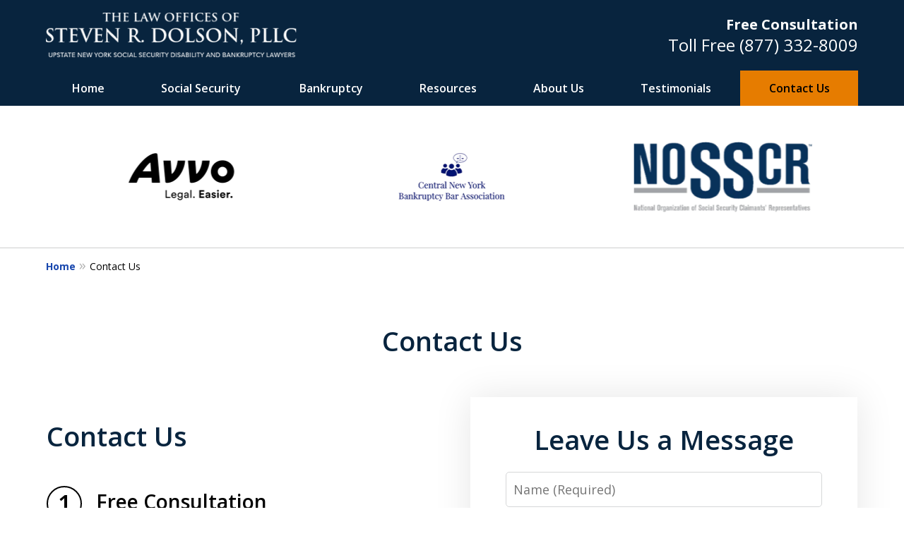

--- FILE ---
content_type: text/html
request_url: https://www.dolsonattorneys.com/contact-us/
body_size: 18157
content:
<!doctype html><html data-autocontrast-target="#tnav-wrap .contactus" class="-no-js" data-autocontrast-offset="0.08" data-autocontrast-suffix="-btn" data-directive="j-autocontrast" lang="en"><head prefix="og: http://ogp.me/ns# fb: http://ogp.me/ns/fb#"><title>Contact Us | Syracuse Social Security Disability Lawyers Law Offices of Steven R. Dolson</title><meta charset="utf-8"><link href="https://www.dolsonattorneys.com/contact-us/" rel="canonical"><meta content="width=device-width" name="viewport"><meta content="Free Consultation - Call (877) 332-8009 - Law Offices of Steven R. Dolson is dedicated to providing our clients with legal services in Social Security Disability and Bankruptcy cases. Contact Us - Syracuse Social Security Disability Lawyers" name="description"><meta content="index, follow, max-snippet:-1, max-image-preview:large, max-video-preview:-1" name="robots"><meta content="summary_large_image" name="twitter:card"><meta content="Contact Us | Syracuse Social Security Disability Lawyers Law Offices of Steven R. Dolson" name="twitter:title"><meta content="Free Consultation - Call (877) 332-8009 - Law Offices of Steven R. Dolson is dedicated to providing our clients with legal services in Social Security Disability and Bankruptcy cases. Contact Us - Syracuse Social Security Disability Lawyers" name="twitter:description"><meta content="Contact Us" property="og:title"><meta content="Free Consultation - Call (877) 332-8009 - Law Offices of Steven R. Dolson is dedicated to providing our clients with legal services in Social Security Disability and Bankruptcy cases. Contact Us - Syracuse Social Security Disability Lawyers" property="og:description"><meta content="https://www.dolsonattorneys.com/contact-us/" property="og:url"><meta content="Law Offices of Steven R. Dolson" property="og:site_name"><meta content="article" property="og:type"><meta content="2024-10-02T14:13:00+00:00" property="article:modified_time"><link media="(max-width: 749px)" as="image" href="/static/2026/01/internal-mobile-image.jpg.webp" rel="preload"><link media="(min-width: 750px)" as="image" href="/static/2026/01/internal-banner-image.jpg.webp" rel="preload"><meta content="pNcDe3mvXV4yS37UBVIHl3buKiovaqa0qs08PBq548o" name="google-site-verification"><meta content="dolsonattorneys-com" name="siteid"><script type="application/ld+json">{"@context":"https://schema.org","@graph":[{"@type":"WebPage","@id":"https://www.dolsonattorneys.com/contact-us/","url":"https://www.dolsonattorneys.com/contact-us/","name":"Contact Us | Syracuse Social Security Disability Lawyers Law Offices of Steven R. Dolson","isPartOf":{"@id":"https://www.dolsonattorneys.com/#website"},"datePublished":"2023-11-24T15:39:07+00:00","dateModified":"2024-10-02T14:13:00+00:00","description":"Free Consultation - Call (877) 332-8009 - Law Offices of Steven R. Dolson is dedicated to providing our clients with legal services in Social Security Disability and Bankruptcy cases. Contact Us - Syracuse Social Security Disability Lawyers","breadcrumb":{"@id":"https://www.dolsonattorneys.com/contact-us/#breadcrumb"},"inLanguage":"en-US","potentialAction":[{"@type":"ReadAction","target":["https://www.dolsonattorneys.com/contact-us/"]}]},{"@type":"BreadcrumbList","@id":"https://www.dolsonattorneys.com/contact-us/#breadcrumb","itemListElement":[{"@type":"ListItem","position":1,"name":"Home","item":"https://www.dolsonattorneys.com/"},{"@type":"ListItem","position":2,"name":"Contact Us"}]},{"@type":"WebSite","@id":"https://www.dolsonattorneys.com/#website","url":"https://www.dolsonattorneys.com/","name":"The Law Offices of Steven R. Dolson","description":"The Law Offices of Steven R. Dolson&amp;#039;s Website","publisher":{"@id":"https://www.dolsonattorneys.com/#organization"},"inLanguage":"en-US"},{"@type":"LegalService","@id":"https://www.dolsonattorneys.com/#organization","name":"The Law Offices of Steven R. Dolson, PLLC","url":"https://www.dolsonattorneys.com/","logo":{"@type":"ImageObject","inLanguage":"en-US","@id":"https://www.dolsonattorneys.com/#/schema/logo/image/","url":"https://www.dolsonattorneys.com/static/2023/11/Logo-1.png","contentUrl":"https://www.dolsonattorneys.com/static/2023/11/Logo-1.png","width":400,"height":90,"caption":"The Law Offices of Steven R. Dolson, PLLC"},"image":{"@id":"https://www.dolsonattorneys.com/#/schema/logo/image/"},"address":[{"@context":"https://schema.org","@type":"PostalAddress","@id":"https://www.dolsonattorneys.com/#address-12","streetAddress":"6320 Fly Rd #201","addressLocality":"East Syracuse","addressRegion":"NY","postalCode":"13057","addressCountry":"US","telephone":["+1 (877) 332-8009"],"faxNumber":["+1 (315) 423-3330"],"hoursAvailable":[]}],"review":[{"@context":"https://schema.org","@type":"Review","@id":"https://www.dolsonattorneys.com/#review-9","itemReviewed":{"@id":"https://www.dolsonattorneys.com/#organization","@type":"LegalService","name":"Law Offices of Steven R. Dolson"},"reviewBody":"Steve Dolson has all of the qualities a person should want in a lawyer – he’s passionate, practical, and knowledgeable. Steve is respected by the bench and bar and known for being an effective, vigorous advocate on behalf of his clients. Steve understands that, to the client, no legal matter is... \n","author":{"@type":"Person","name":"Bank Attorney"},"reviewRating":{"@type":"Rating","worstRating":1,"bestRating":5,"ratingValue":5}}],"AggregateRating":[{"@context":"https://schema.org","@type":"AggregateRating","ratingValue":"5","reviewCount":"1","itemReviewed":{"@id":"https://www.dolsonattorneys.com/#organization","@type":"LegalService","name":"Law Offices of Steven R. Dolson"}}],"sameAs":[["https://www.facebook.com/The-Law-Offices-of-Steven-R-Dolson-PLLC-434044263307045/","https://twitter.com/dolsonattorneys","https://www.linkedin.com/in/steven-dolson-70996152","https://lawyers.justia.com/lawyer/steven-richard-dolson-1292606"]],"priceRange":["$"]}]}</script><link href="/static/2023/11/favicon-7.ico" rel="icon" type="image/x-icon"><link href="https://fonts.googleapis.com" rel="preconnect"><link crossorigin="" href="https://fonts.gstatic.com" rel="preconnect"><link href="https://justatic.com" rel="preconnect"><link href="https://ss.justia.run" rel="preconnect"><link href="https://unpkg.com" rel="preconnect"><link href="https://fonts.googleapis.com/css2?family=Open+Sans:ital,wght@0,300..800;1,300..800&display=swap" rel="stylesheet"><script defer="" src="https://justatic.com/e/hazel/dist/topnav.js" type="module"></script><script defer="" nomodule="" src="https://justatic.com/e/hazel/legacy/topnav-legacy.js"></script><script defer="" nomodule="" src="https://justatic.com/e/hazel/legacy/polyfills-legacy.js"></script><script defer="" nomodule="" src="https://justatic.com/e/hazel/legacy/main-legacy.js"></script><script defer="" src="https://justatic.com/e/hazel/dist/main.js" type="module"></script><script defer="" src="https://justatic.com/e/widgets/js/justia.js"></script><script>(function(H){H.className=H.className.replace(/\bno-js\b/,'js')})(document.documentElement)</script><script>window.jmetadata = window.jmetadata || {"site":{"id":488,"name":"Law Offices of Steven R. Dolson","elevate":1,"domain":"www.dolsonattorneys.com","key":"0a4e99c37c7da85485eb09d5e1f25beedeba58b111a50b6c1fed1fce223c4329","keyVersion":2,"consent":1},"analytics":{"ga4":[{"measurementId":"G-BFSK2CC7VT"}],"googleAds":{"conversionLabel":{}},"facebookPixel":{}},"chats":{}}</script><script>window.requestIdleCallback=window.requestIdleCallback||function(n){var e=Date.now();return setTimeout(function(){n({didTimeout:!1,timeRemaining:function(){return Math.max(0,50-(Date.now()-e))}})},1)};</script><script>window.requestIdleCallback(function loadGtm() {
        
            (function(w,d,s,l,i){w[l]=w[l]||[];w[l].push({'gtm.start':
            new Date().getTime(),event:'gtm.js'});var f=d.getElementsByTagName(s)[0],
            j=d.createElement(s),dl=l!='dataLayer'?'&l='+l:'';j.async=true;j.src=
            'https://ss.justia.run/gtm.js?id='+i+dl;f.parentNode.insertBefore(j,f);
            })(window,document,'script','dataLayer','GTM-MWX4VFL');
        
    });</script><style id="critical">@layer critical { @media screen {input{font-family:sans-serif;font-size:100%;line-height:1.15;margin:0}[class*=heading],h1{margin-bottom:0}.expandable-content.-collapsed{display:none}.ui-form input{border-width:.05rem;border-style:solid;border-color:#d6d7d8;border-radius:var(--form-fields-border-radius,var(--general-border-radius,.15rem));outline:0;background-color:#fff;color:#000;font-size:.9rem;line-height:1.5;font-family:var(--main-font-family,"Open Sans"),sans-serif;vertical-align:middle;appearance:none}header,nav{display:block}.ui-narrative a{font-weight:700}:root{--main-font-family:Open Sans;--color-accent:#DC0418;--color-primary:#08243E;--color-secondary:#F2F2F2;--color-highlight:#1847AE;--color-light:#ffffff;--color-light-gray:#F8F8F8;--color-gray:#cecfcf;--color-medium-gray:#747474;--color-dark-gray:#333333;--color-gold:#faab00;--font-size-x-tiny:14px;--font-size-tiny:16px;--font-size-small:18px;--font-size-normal:20px;--font-size-large:22px;--font-size-x-large:24px;--font-size-x2-large:26px;--font-size-x3-large:30px;--font-size-x4-large:32px;--fw-button:700;--fw-headings:400;--header-background:#08243E;--cta-label-color:#FFFFFF;--cta-phone-color:#FFFFFF;--topnav-color:#ffffff;--topnav-background:#08243E;--topnav-border-color:#FFFFFF;--morebtn-background:#223E58;--banner-bg-color:#041628;--banner-text-color-lvl1:#ffffff;--banner-text-color:#ffffff;--banner-fz-lvl1:35;--banner-fz-lvl2:32;--attorney-card-bg:#F8F8F8;--attorney-card-heading-color:#08243E;--attorney-card-name-fz:38px;--attorney-card-name-color:#08243E;--attorney-card-text-color:#000000;--button-color:#E67C00;--button-text-color:#000000;--button-ghost-text-color-hover:#ffffff;--button-border-radius:5px;--reviews-icon-color:#F8F8F8;--list-item-width:650px;--list-item-fz:20px;--contact-form-list-fz:24px;--form-padding:20px;--form-spacing:20px;--form-fields-border-radius:5px;--ordered-list-items-spacing:20px;--ordered-list-numbers-size:36px;--ordered-list-numbers-spacing:14px;--body-bg:#ffffff;--container-bg:#ffffff;--locations-icon-color:#20325a;--color-search:#555555;--search-button-text-color:#ffffff;--sidebar-left-divider:#ffffff;--localities-expander-color:#1847AE;--general-border-radius:5px;--footer-fz:18px;--footer-color:#000000;--footer-background:#ffffff;--chat-color:#ffffff;--chat-bg:#06357a;--breadcrumbs-sep:'»'}.ui-swipeable .items:not(.tns-vertical){display:-webkit-box;display:-webkit-flex;display:flex;overflow:hidden;min-width:100%!important}.ui-swipeable .items:not(.tns-vertical):not(.tns-slider) .item{margin:0 2.0833333333%;-webkit-box-orient:vertical;-webkit-box-direction:normal;-webkit-flex-direction:column;flex-direction:column}.ui-swipeable .item{position:relative;left:auto!important;display:var(--display,flex)!important;margin-right:2.08333vw;margin-left:2.08333vw;-webkit-box-pack:center;-webkit-justify-content:center;justify-content:center;-webkit-box-align:center;-webkit-align-items:center;align-items:center}.tns-controls button::before{display:-webkit-box!important;display:-webkit-flex!important;display:flex!important;padding:0 9px 3px;-webkit-box-pack:end;-webkit-justify-content:flex-end;justify-content:flex-end;-webkit-box-align:center;-webkit-align-items:center;align-items:center;background-color:var(--color-highlight,#00b3e3);content:"";-webkit-filter:opacity(0.4);filter:opacity(.4);width:35px;height:35px}.tns-controls button::after{position:absolute;top:50%;right:12px;display:block;width:12px;height:12px;background-image:url("/static/icons/arrow.svg");background-repeat:no-repeat;background-position:center center;background-size:cover;-webkit-transform:translateY(-50%);transform:translateY(-50%);content:"";-webkit-filter:invert(100%);filter:invert(100%)}.tns-nav{display:-webkit-box;display:-webkit-flex;display:flex;width:100%;margin-top:15px;-webkit-box-pack:center;-webkit-justify-content:center;justify-content:center}.tns-nav button{display:-webkit-box;display:-webkit-flex;display:flex;padding:0;border:0;-webkit-box-pack:center;-webkit-justify-content:center;justify-content:center;-webkit-box-align:center;-webkit-align-items:center;align-items:center;background-color:rgba(0,0,0,0);color:var(--color-primary,#06357a);width:50px;height:50px}.button-container{display:-webkit-box;display:-webkit-flex;display:flex;line-height:initial;text-align:center}.entry .featured-image{-ms-grid-row:1;-ms-grid-column:1;display:block;width:100%;margin:0 auto;grid-area:image}.entry .entry-content{-ms-grid-row:2;-ms-grid-column:1;grid-area:entry-content}.theme-picker .tns-controls button{width:50px;height:50px;position:absolute;top:calc(50% - 25px);right:-25px;display:-webkit-box!important;display:-webkit-flex!important;display:flex!important;overflow:hidden;padding:0;border-width:0;-webkit-box-pack:center;-webkit-justify-content:center;justify-content:center;-webkit-box-align:center;-webkit-align-items:center;align-items:center;background-color:rgba(0,0,0,0);color:#fff;text-indent:-9999px;-webkit-transform-origin:center;transform-origin:center}.theme-picker .tns-controls button[data-controls=prev]{right:auto;left:-25px;-webkit-transform:rotate(180deg);transform:rotate(180deg)}.theme-picker .tns-controls button::after{width:30px;height:30px;position:revert;top:revert;display:-webkit-box;display:-webkit-flex;display:flex;padding-bottom:6px;border-radius:50%;-webkit-box-pack:center;-webkit-justify-content:center;justify-content:center;-webkit-box-align:center;-webkit-align-items:center;align-items:center;background:revert;background-color:#06357a;color:#fff;font-size:1.2rem;text-indent:0;-webkit-transform:revert;transform:revert;-webkit-filter:revert;filter:revert;content:"›"}.logo{--max-width:100%;--max-height:90px;display:grid;grid-template-rows:1fr fit-content(var(--max-height)) 1fr;grid-template-columns:1fr fit-content(var(--max-width)) 1fr;grid-template-areas:"tl tc tr" "ml mc mr" "bl bc br";grid-area:logo;justify-items:center;-webkit-box-align:center;-webkit-align-items:center;align-items:center}.logo a{-ms-grid-row:2;-ms-grid-column:2;grid-area:mc;line-height:1}.logo img{height:auto;max-height:min(90px,var(--max-height));vertical-align:text-bottom;-o-object-fit:scale-down;object-fit:scale-down;-o-object-position:center;object-position:center}@media screen and (min-width:46.875em){body.-has-sidebar .sidebar{padding-top:0;border-top:0;margin-top:50px;box-shadow:inset 1px 0 var(--sidebar-left-divider,var(--body-bg))}body.-has-sidebar .sidebar .ui-widget{padding:0 25px}body.-has-sidebar .sidebar .ui-widget .title{font-size:1.2rem}.ui-swipeable.-max-3 .items:not(.tns-slider) .item{min-width:29.1666666667%}.tns-controls{--display:none;display:var(--display,none)!important}.ui-widget{padding-top:100px;padding-bottom:100px}.ui-narrative:not(.ui-widget){padding-top:50px;padding-bottom:100px}.-has-sidebar .ui-narrative:not(.ui-widget){padding-right:50px}.logo{height:100px}p{margin-bottom:1.5em}}html{line-height:1.15;-ms-text-size-adjust:100%;-webkit-text-size-adjust:100%}body{margin:0}header,nav,section{display:block}h1{font-size:2em;margin:.67em 0}main{display:block}a{background-color:rgba(0,0,0,0);-webkit-text-decoration-skip:objects}strong{font-weight:inherit}strong{font-weight:bolder}img{border-style:none}button,input,textarea{font-family:sans-serif;font-size:100%;line-height:1.15;margin:0}button{overflow:visible}button{text-transform:none}[type=submit],button{-webkit-appearance:button}[type=submit]::-moz-focus-inner,button::-moz-focus-inner{border-style:none;padding:0}[type=submit]:-moz-focusring,button:-moz-focusring{outline:ButtonText dotted 1px}input{overflow:visible}::-webkit-file-upload-button{-webkit-appearance:button;font:inherit}textarea{overflow:auto}*,::after,::before{box-sizing:border-box}html{font-size:20px;scroll-behavior:smooth}body{position:relative;overflow-x:hidden;min-width:320px;padding-bottom:var(--body-bottom-offset,0);background-color:var(--body-bg,#fff);color:#000;font-size:1rem;line-height:1.6;text-rendering:optimizeLegibility}.main-content img,.main-header img{max-width:100%;height:auto}a{color:var(--color-highlight,#00b3e3);text-decoration:none}.main-content p a,.ui-narrative a{font-weight:700}[class*=heading],h1,h2{margin-bottom:0}p{margin-top:0}p:last-child{margin-bottom:0}button{font-family:"Open Sans",sans-serif}.visually-hidden{position:absolute;overflow:hidden;width:1px;height:1px;padding:0;border:0;margin:-1px;clip:rect(0,0,0,0)}body.-has-sidebar .sidebar{padding-top:50px;margin-top:50px;font-size:18px}@media screen and (max-width:46.8125em){body.-has-sidebar .sidebar::before{position:relative;top:-50px;left:-25px;display:block;width:calc(100% + 50px);height:1px;background-color:var(--color-primary,#06357a);content:""}}body.-has-sidebar .sidebar .ui-widget .title{padding-top:0;margin-bottom:25px;text-align:left}body.-has-sidebar .sidebar .ui-widget:first-child{padding-top:0!important}.ui-swipeable{width:100%;padding:0}.ui-swipeable img{display:block}.ui-swipeable>.container{position:relative;overflow:hidden;max-width:1200px;margin:0 auto}.ui-swipeable .items:not(.tns-vertical){display:flex;overflow:hidden;min-width:100%!important}.ui-swipeable .items:not(.tns-vertical):not(.tns-slider){width:100%}.ui-swipeable .items:not(.tns-vertical):not(.tns-slider) .item{margin:0 2.0833333333%;flex-direction:column}.ui-swipeable .item{position:relative;left:auto!important;display:var(--display,flex)!important;margin-right:2.08333vw;margin-left:2.08333vw;justify-content:center;align-items:center}@media screen and (min-width:75em){.ui-swipeable .item{margin-right:25px;margin-left:25px}}.ui-swipeable.-max-3 .items:not(.tns-slider) .item{min-width:45.8333333333%}.-dark-bg .ui-swipeable .tns-controls button,.-dark-bg .ui-swipeable .tns-nav button{color:#fff}@media screen and (min-width:46.875em){body.-has-sidebar .sidebar{padding-top:0;border-top:0;margin-top:50px;box-shadow:inset 1px 0 var(--sidebar-left-divider,var(--body-bg))}body.-has-sidebar .sidebar .ui-widget{padding:0 25px}body.-has-sidebar .sidebar .ui-widget .title{font-size:1.2rem}.ui-swipeable.-max-3 .items:not(.tns-slider) .item{min-width:29.1666666667%}.tns-controls{--display:none;display:var(--display,none)!important}}.tns-controls button{--arrow-size:35px;width:var(--arrow-size);height:var(--arrow-size);position:absolute;z-index:1;top:calc(50% - 17.5px);left:5px;overflow:hidden;padding:0;border:0;border-radius:50%;background:0 0;text-indent:-600px}.tns-controls button::before{display:flex!important;padding:0 9px 3px;justify-content:flex-end;align-items:center;background-color:var(--color-highlight,#00b3e3);content:"";filter:opacity(.4);width:35px;height:35px}.tns-controls button::after{position:absolute;top:50%;right:12px;display:block;width:12px;height:12px;background-image:url("/static/icons/arrow.svg");background-repeat:no-repeat;background-position:center center;background-size:cover;transform:translateY(-50%);content:"";filter:invert(100%)}.tns-nav{display:flex;width:100%;margin-top:15px;justify-content:center}.tns-nav button{display:flex;padding:0;border:0;justify-content:center;align-items:center;background-color:rgba(0,0,0,0);color:var(--color-primary,#06357a);width:50px;height:50px}.tns-nav button::before{width:10px;height:10px;display:inline-block;opacity:.3;border-radius:50%;background-color:currentColor;content:""}.tns-nav button.tns-nav-active{color:var(--color-primary,#06357a)}.tns-nav button.tns-nav-active::before{opacity:1}.ui-widget.practice-areas.-practice-areas-8 .ui-swipeable .tns-controls,.ui-widget.practice-areas.-practice-areas-8 .ui-swipeable .tns-controls button,.ui-widget.practice-areas.-practice-areas-9 .ui-swipeable .tns-controls,.ui-widget.practice-areas.-practice-areas-9 .ui-swipeable .tns-controls button{display:block!important}.ui-widget.practice-areas.-practice-areas-8 .ui-swipeable .tns-nav,.ui-widget.practice-areas.-practice-areas-9 .ui-swipeable .tns-nav{display:none!important}[class*=heading]{display:block}.heading-1,h1{color:var(--color-primary,#06357a);font-weight:600;font-size:1.9rem}h2{color:var(--color-primary,#06357a);font-weight:600;font-size:1.3rem}.heading-4{color:var(--color-primary,#06357a);font-weight:600;font-size:1.1rem}.heading-1{font-weight:600}.ui-list{margin-bottom:35px}.ui-list.-level-1>li>a{font-weight:700}.ui-list li:last-child,.ui-list:last-child{margin-bottom:0}.ui-widget{width:100%;padding:50px 25px}.stripes .ui-widget{border-width:1px 0 0;border-style:solid;border-color:var(--color-light,#fff)}.stripes.-above-narrative .ui-widget:first-child:not(._has-border-top){border-color:transparent}.stripes.-above-narrative .ui-widget:last-of-type:not([class*=_bg-]){border-bottom:1px solid var(--color-gray,#dbdbdb)}.ui-widget>.container{max-width:1150px;margin:0 auto}.ui-widget .title{position:relative;display:block;max-width:1150px;margin:0 auto var(--util-margin-bottom,50px);color:var(--color-primary,#06357a);font-weight:600;font-size:clamp(24px,(3.1666666667vw),38px);line-height:1.1;text-align:center;text-wrap:balance}.ui-narrative:not(.ui-widget){padding:25px;margin:0 auto}.ui-narrative:not(.ui-widget) .content{zoom:1;margin:0 auto}.ui-narrative:not(.ui-widget) .content::after{clear:both;display:block;visibility:hidden;height:0;font-size:0;content:" "}.ui-narrative:not(.ui-widget) .content:not(:last-child){margin-bottom:50px}@media screen and (min-width:46.875em){.ui-widget{padding-top:100px;padding-bottom:100px}.ui-narrative:not(.ui-widget){padding-top:50px;padding-bottom:100px}.-has-sidebar .ui-narrative:not(.ui-widget){padding-right:50px}}.ui-narrative:not(.ui-widget) .ui-widget{margin-bottom:0}.ui-narrative .content{max-width:950px;margin:0 auto}.ui-narrative .ui-widget{padding:0}.narrow-container .ui-narrative{width:100%;padding-right:0;padding-left:0}.ui-narrative .heading-1{--util-margin-bottom:50px;margin:var(--util-margin-bottom) auto;text-wrap:pretty}.ui-narrative .heading-1.title{display:block;max-width:950px;margin-right:auto;margin-left:auto}.ui-narrative ul{zoom:1}.ui-narrative ul::after{clear:both;display:block;visibility:hidden;height:0;font-size:0;content:" "}.ui-narrative li:not(:last-child){margin-bottom:.5em}.ui-narrative [class*=heading]:first-child{margin-top:0}.button-container{display:flex;line-height:initial;text-align:center}.ui-button:not(.-link),.ui-form .ui-button,.wp-element-button{display:inline-block;min-width:160px;padding:.88889em 30px;border:0;border-radius:var(--button-border-radius,3px);margin:50px auto 0;outline:0;grid-area:center;background-color:var(--button-color,var(--color-accent,#e2231a));color:var(--button-text-color,#fff);font-weight:700;font-size:.9rem;line-height:1.1;text-align:center;text-decoration:none}.ui-button.-link{--button-color:var(--color-highlight, #00b3e3);display:inline-block;min-width:auto;border-width:0;outline:0;grid-area:center;background:0 0;color:var(--button-color,var(--color-highlight,#00b3e3));font-weight:700;font-size:1em}.ui-button.-link::after{content:" ›"}.entry .featured-image{display:block;width:100%;margin:0 auto;grid-area:image}.entry .entry-content{grid-area:entry-content}._has-border-bottom{border-bottom:1px solid var(--color-gray,#dbdbdb)}._fweight-bold{font-weight:700}.theme-picker .tns-controls{position:absolute;z-index:1;top:50%;left:0;width:100%}.theme-picker .tns-controls button{width:50px;height:50px;position:absolute;top:calc(50% - 25px);right:-25px;display:flex!important;overflow:hidden;padding:0;border-width:0;justify-content:center;align-items:center;background-color:rgba(0,0,0,0);color:#fff;text-indent:-9999px;transform-origin:center}.theme-picker .tns-controls button[data-controls=prev]{right:auto;left:-25px;transform:rotate(180deg)}.theme-picker .tns-controls button::before{content:none}.theme-picker .tns-controls button::after{width:30px;height:30px;position:revert;top:revert;display:flex;padding-bottom:6px;border-radius:50%;justify-content:center;align-items:center;background:revert;background-color:#06357a;color:#fff;font-size:1.2rem;text-indent:0;transform:revert;filter:revert;content:"›"}@media screen and (min-width:56.25em){.theme-picker .tns-controls button{right:-70px}.theme-picker .tns-controls button[data-controls=prev]{display:none}}.logo{--max-width:100%;--max-height:90px;display:grid;grid-template-rows:1fr fit-content(var(--max-height)) 1fr;grid-template-columns:1fr fit-content(var(--max-width)) 1fr;grid-template-areas:"tl tc tr" "ml mc mr" "bl bc br";grid-area:logo;justify-items:center;align-items:center}@media screen and (min-width:46.875em){.logo{height:100px}}.logo a{grid-area:mc;line-height:1}.logo img{height:auto;max-height:min(90px,var(--max-height));vertical-align:text-bottom;object-fit:scale-down;object-position:center}[class*=-logo-] .logo img{width:auto;max-width:min(100%,var(--max-width))}.-logo-hq .logo{--max-width:500px;--max-height:80px}.banner-tagline{left:50%!important}.ui-widget.-settlements:not(:has(.-fixed)) .tns-nav{position:revert;transform:revert}body{font-family:var(--main-font-family,"Open Sans"),sans-serif}.narrow-container{max-width:60rem;padding:1.25rem;margin:0 auto}.narrow-container .ui-widget{padding:0;margin:0 auto 1.75rem}.narrow-container .ui-widget:not(.contact-form-widget) .title{margin-bottom:.5em;text-align:left}.narrow-container .ui-narrative .heading-1.title{padding-right:0;padding-left:0;text-align:center}.ui-narrative .ui-widget .content a{font-weight:700}.-has-sidebar .ui-narrative .heading-1.title{text-align:left}.ui-breadcrumbs{display:none}.ui-narrative .content{--resp-box-padding:0.5rem}.main-footer .ui-search{grid-area:search}.ui-button.-link.expander::after{display:inline-flex;width:1rem;height:1rem;margin-left:.25em;line-height:1;transform:rotate(90deg);align-content:center;justify-content:center;place-content:center;content:"›"}.ui-form{margin-bottom:0;color:#000}.ui-form input,.ui-form textarea{border-width:.05rem;border-style:solid;border-color:#d6d7d8;border-radius:var(--form-fields-border-radius,var(--general-border-radius,.15rem));outline:0;background-color:#fff;color:#000;font-size:.9rem;line-height:1.5;font-family:var(--main-font-family,"Open Sans"),sans-serif;vertical-align:middle;appearance:none}.ui-form input[type=email],.ui-form input[type=tel],.ui-form input[type=text],.ui-form textarea{width:100%;height:2.5rem;padding:0 .5rem}.ui-form .field{display:block;margin-bottom:.5rem}.ui-form .field .label{display:block;margin-bottom:.5rem;color:currentColor}.ui-form textarea{overflow:auto;height:8rem;padding-top:.5rem;padding-bottom:.5rem;resize:none}.ui-form .ui-button{display:block;margin-top:0;font-family:var(--main-font-family,"Open Sans"),sans-serif}.ui-widget:not([style*="--banner-image:"]){--background:none!important}.ui-narrative .ui-widget:not([style*="--banner-image:"]){background-image:none!important}.top-numbers{z-index:1002;display:flex;overflow-x:hidden;width:100%;height:5rem;flex-wrap:wrap;align-items:center;background-color:#fff;color:#000;box-shadow:0 .1rem .25rem rgba(0,0,0,.26);font-size:.9rem;line-height:1.1;text-align:center;padding-left:.5rem;padding-right:.5rem}.top-numbers li,.top-numbers ul{width:100%;padding:0;margin:0;list-style:none}.top-numbers a.ui-button{display:block;width:calc(21rem - (37.5rem - 100vw)/ 430 * 150);min-width:0;min-width:initial;padding:.5rem 0;margin:.5rem auto 0}.top-numbers .phone{white-space:nowrap}.main-head{display:grid;width:100%;max-width:60rem;margin:0 auto;grid-template-areas:"head-left";grid-area:head;text-align:center}.main-head .logo{padding:1.25rem;grid-area:head-left;justify-content:center;align-items:center;align-self:center}.main-header>.container{position:relative;display:grid;width:100%;grid-template-columns:100%;grid-template-areas:var(--header-areas,"head" "navigation")}.main-header>.container.-tnav-below-head{--header-areas:"head" "navigation"}.main-header .cta{display:none}.main-header .cta .line{white-space:nowrap}.main-header .cta .line.-label{display:block;color:var(--cta-label-color,var(--color-highlight,#02b3e3));font-weight:700;font-size:1rem}.main-header .cta .line.-phone{display:block;color:var(--cta-phone-color,var(--color-primary,#06357a));font-size:1.2rem}.-has-search .cta{grid-area:cta;flex-direction:revert;justify-content:revert;align-items:center;align-content:revert;text-align:revert}.main-header{z-index:999;width:100%;background-color:var(--header-background,#fff)}.main-header .nav{position:relative;z-index:1001;overflow:hidden;width:100%;height:2.5rem;grid-area:navigation;background-color:var(--topnav-background,var(--color-primary,#06357a));box-shadow:var(--box-shadow);font-size:.8rem}.main-header .nav li.contactus{background-color:var(--button-color,var(--color-accent,#e2231a))}.main-header .nav li.contactus a{color:var(--button-text-color,#fff)}.main-header .nav a,.main-header .nav li,.main-header .nav ul{position:relative;display:inline-block;padding:0;margin:0;color:var(--topnav-color,var(--color-light,#fff));font-weight:600;white-space:nowrap}.main-header .nav>.container{position:relative;max-width:57.5rem;margin:0 auto}.main-header .nav .list.level-1>li{display:table-cell}.main-header .nav .list.level-1>li>a{padding:0 1.5rem;line-height:2.5rem;text-transform:none}.main-header .nav .list.level-1>li.contactus{box-shadow:inset 0 2.5rem transparent}.main-header .nav .list.level-1{position:relative;overflow-x:scroll;width:100%;max-width:60rem;font-family:var(--main-font-family,"Open Sans"),sans-serif;white-space:nowrap;backface-visibility:hidden}.main-header .nav .list.level-1::-webkit-scrollbar{display:none}.banner-container .tns-controls,.banner-container .tns-nav{position:absolute;z-index:2;top:0;bottom:0;left:50%;display:flex;width:100%;max-width:65rem;height:100%;justify-content:flex-end;align-items:flex-end;transform:translateX(-50%)}.banner-container .tns-nav{margin-top:0}.banner-container .tns-nav button{color:#fff}.banner-container .tns-nav button::before{box-shadow:0 0 .15rem rgba(0,0,0,.5)}.banner-container .tns-controls button{left:0;display:block}.banner-container .tns-controls button[data-controls=next]{right:0;left:auto}.banner-tagline{position:absolute;top:0;display:grid;width:100%;height:100%;padding:1rem 1.25rem;grid-template-areas:"t" "m" "b";color:var(--util-color,var(--banner-text-color,#fff));transform:translateX(-50%)}.banner-tagline .container{display:flex;margin:0 auto;flex-direction:column;flex-wrap:wrap;align-items:center;text-align:center}.-tagline-middle-lvl1 .banner-tagline .container{grid-area:m;justify-content:center}.-tagline-bottom-lvl1 .banner-tagline .container{grid-area:b;justify-content:end}.banner-tagline .text{width:100%;font-size:calc(var(--banner-fz-lvl1, 60) / 750 * 100vw)}.banner-tagline .line{display:block;font-size:1em;line-height:1.2}.banner-tagline .line.-line-1{font-weight:var(--fw-headings,600)}.banner-tagline .ui-button{display:inline-block;font-size:max(.7rem,min(calc(.7rem + (.0088888889 * (100vw - 37.5rem))),.9rem))}.banner-tagline .button-container{display:none;line-height:1;text-align:inherit}.banner-tagline .button-container p{margin-top:max(.25rem,min(calc(.25rem + (.0222222222 * (100vw - 37.5rem))),.75rem));font-weight:700;font-size:max(.8rem,min(calc(.8rem + (.0177777778 * (100vw - 37.5rem))),1.2rem))}.main-banner{position:relative}.banner-container{position:relative;background-color:var(--banner-bg-color,#fff)}.banner{position:relative;display:grid;overflow:hidden;width:100%;margin:0 auto}.banner img{position:absolute;top:0;left:50%;max-width:100%;height:100%;margin:0 auto;transform:translateX(-50%)}.ui-widget.-badges{padding:1.25rem 0}.ui-widget.-badges .ui-swipeable>.container{max-width:57.5rem}.ui-widget.-badges .item{height:5rem;padding:0 .5rem;margin:0}.ui-widget.-badges img{max-height:5rem;vertical-align:middle;object-fit:contain}.ui-form>.field .label{font-weight:700}.ui-gallery .tns-nav{margin-top:2.5rem}.ui-gallery .tns-nav button{color:var(--util-color,var(--color-primary))}.ui-gallery .tns-controls button{left:0}.ui-gallery .tns-controls button[data-controls=next]{right:0;left:auto}.ui-gallery .tns-controls button::before{width:2rem;height:2rem}.ui-widget.-our-team-19 .ui-swipeable .tns-controls{display:none}.ui-widget.-our-team-19 .ui-swipeable .tns-nav{margin-top:0;margin-bottom:0}.ui-widget.-our-team-19._bg-primary .tns-nav button::before{color:var(--color-light,#fff)}.ui-widget.-our-team-19 .item.-image{grid-area:image}.ui-widget.-our-team-20 .ui-swipeable .tns-controls{display:none}.ui-widget.-our-team-20 .ui-swipeable .tns-nav{margin-top:0;margin-bottom:0}.ui-widget.-our-team-20._bg-primary .tns-nav button::before{color:var(--color-light,#fff)}.main-footer .container.-top{grid-area:top-c}.main-footer .container.-bottom{grid-area:bottom-c}.main-footer .addresses{grid-area:addr}.main-footer .localities .ui-button{margin-top:0;color:var(--localities-expander-color,var(--color-highlight,#02b3e3))}.main-footer .nav{grid-area:nav;font-size:.8rem}.main-footer .footertitle{grid-area:title}.main-footer .footerlocalities{grid-area:local}.main-footer .disclaimers-container{grid-area:dis-cont}.main-footer .copyright{margin:0;grid-area:©}.main-header .container.-header-4 .logo{grid-area:logo;justify-content:center}.main-header .container.-header-4 .logo a{grid-area:mc}.main-header:has(.-header-5) .cta .line.-label{grid-area:line;font-weight:400}.main-header:has(.-header-5) .cta .line.-phone{grid-area:phone;font-weight:700}.main-header:has(.-header-5) .cta>:not(.line){max-width:2rem;max-height:2rem;grid-area:icon;align-self:center;justify-self:center;place-self:center}.main-header:has(.-header-5) .cta>:not(.line)+.line:last-child{grid-area:1/2/3/3}.main-header .container.-header-7 .logo{grid-area:logo;justify-content:center}.main-header .container.-header-7 .logo a{grid-area:mc}.-tiny{max-height:30rem;aspect-ratio:1.25}.banner-tagline{max-width:60rem}.banner:not(.-cover):not(.-animated) img{width:100%;max-width:65rem}.main-banner:has(.-video-1) .banner.-tagline-middle-lvl1 .container{grid-area:b}.banner.-animated:not(.-tagline-middle):not(.-tagline-top-center):not(.-tagline-bottom-center) .container{grid-area:t}.banner.-animated:not(.-tagline-middle):not(.-tagline-top-center):not(.-tagline-bottom-center) .image-container{display:flex;grid-area:b;align-items:end;align-self:stretch}.attorney-card.-attorney-card-1 .core{grid-area:core}.attorney-card.-attorney-card-1 .contact{grid-area:contact}.attorney-card.-attorney-card-1 .links{grid-area:links;order:1}.attorney-card.-attorney-card-1 .jurisdictions{grid-area:jurisdictions}.attorney-card.-attorney-card-2 .core{grid-area:core}.attorney-card.-attorney-card-2 .contact{grid-area:contact}.attorney-card.-attorney-card-2 .links{grid-area:links;order:1}.attorney-card.-attorney-card-2 .jurisdictions{grid-area:jurisdictions}.attorney-card.-attorney-card-3 .core{grid-area:core}.attorney-card.-attorney-card-3 .contact{grid-area:contact}.attorney-card.-attorney-card-3 .links{grid-area:links;order:1}.attorney-card.-attorney-card-3 .jurisdictions{grid-area:jurisdictions}.attorney-card.-attorney-card-4 .core{grid-area:core}.attorney-card.-attorney-card-4 .contact{grid-area:contact}.attorney-card.-attorney-card-4 .links{grid-area:links;order:1}.attorney-card.-attorney-card-4 .jurisdictions{grid-area:jurisdictions}.attorney-card.-attorney-card-5 .core{grid-area:core}.attorney-card.-attorney-card-5 .contact{grid-area:contact}.attorney-card.-attorney-card-5 .links{grid-area:links;order:1}.attorney-card.-attorney-card-5 .jurisdictions{grid-area:jurisdictions}.attorney-card.-attorney-card-6 .core{grid-area:core}.attorney-card.-attorney-card-6 .contact{grid-area:contact}.attorney-card.-attorney-card-6 .links{grid-area:links;order:1}.attorney-card.-attorney-card-6 .jurisdictions{grid-area:jurisdictions}.ui-widget.-settlements-1.-box:has(.tns-nav):not(.-has-arrows){--container-bottom-padding:min(15%,1.75rem)}.ui-widget.-settlements-1.-settlements:not(:has(.-fixed)) .tns-nav{margin-top:revert}.ui-widget.-settlements-1:not(.-has-arrows) .tns-controls{display:none}.ui-widget.-settlements-1:not(.-has-arrows) .tns-nav{margin-top:0}.ui-widget.-settlements-1.-has-arrows .tns-controls{display:block}.ui-widget.-settlements-1.-has-arrows .tns-nav{display:none}.ui-widget.-settlements-2.-has-arrows .tns-controls{display:block}.ui-widget.-settlements-2.-has-arrows .tns-nav{display:none}.ui-widget.-settlements-2.-settlements:not(:has(.-fixed)) .tns-nav{margin-top:revert}.ui-widget.-settlements-2:not(.-has-arrows) .tns-controls{display:none}.ui-widget.-settlements-2:not(.-has-arrows) .tns-nav{margin-top:0}.ui-widget.-settlements-2 .tns-nav{position:absolute;bottom:0;left:0;transform:none}.ui-widget.-settlements-7.-box:has(.tns-nav):not(.-has-arrows){--container-bottom-padding:min(15%,1.75rem)}.ui-widget.-settlements-7.-settlements:not(:has(.-fixed)) .tns-nav{margin-top:revert}.ui-widget.-settlements-7:not(.-has-arrows) .tns-controls{display:none}.ui-widget.-settlements-7:not(.-has-arrows) .tns-nav{margin-top:0}.ui-widget.-settlements-7.-has-arrows .tns-controls{display:block}.ui-widget.-settlements-7.-has-arrows .tns-nav{display:none}.ui-widget.-settlements-8:not(.-has-arrows) .tns-controls{display:none}.ui-widget.-settlements-8:not(.-has-arrows) .tns-nav{margin-top:0;margin-top:1.25rem}.ui-widget.-settlements-8.-has-arrows .tns-controls{display:block}.ui-widget.-settlements-8.-has-arrows .tns-nav{display:none}.ui-widget.-settlements-10.-settlements:not(:has(.-fixed)) .tns-nav{margin-top:revert}.ui-widget.-settlements-10:not(.-has-arrows) .tns-controls{display:none}.ui-widget.-settlements-10:not(.-has-arrows) .tns-nav{margin-top:0}.ui-widget.-settlements-10.-has-arrows .tns-controls{display:block}.ui-widget.-settlements-10.-has-arrows .tns-nav{display:none}.ui-widget.-settlements-11.-has-arrows .tns-controls{display:block}.ui-widget.-settlements-11.-has-arrows .tns-nav{display:none}.ui-widget.-settlements-11.-settlements:not(:has(.-fixed)) .tns-nav{margin-top:revert}.ui-widget.-settlements-11:not(.-has-arrows) .tns-controls{display:none}.ui-widget.-settlements-11:not(.-has-arrows) .tns-nav{margin-top:0}.ui-widget.-settlements-11 .tns-nav{position:absolute;bottom:0;left:0;transform:none}.ui-widget.-settlements-12.-box:has(.tns-nav):not(.-has-arrows){--container-bottom-padding:min(15%,1.75rem)}.ui-widget.-settlements-12.-settlements:not(:has(.-fixed)) .tns-nav{margin-top:revert}.ui-widget.-settlements-12:not(.-has-arrows) .tns-controls{display:none}.ui-widget.-settlements-12:not(.-has-arrows) .tns-nav{margin-top:0}.ui-widget.-settlements-12.-has-arrows .tns-controls{display:block}.ui-widget.-settlements-12.-has-arrows .tns-nav{display:none}.ui-widget.-settlements-13.-box:has(.tns-nav):not(.-has-arrows){--container-bottom-padding:min(15%,1.75rem)}.ui-widget.-settlements-13.-settlements:not(:has(.-fixed)) .tns-nav{margin-top:revert}.ui-widget.-settlements-13:not(.-has-arrows) .tns-controls{display:none}.ui-widget.-settlements-13:not(.-has-arrows) .tns-nav{margin-top:0}.ui-widget.-settlements-13.-has-arrows .tns-controls{display:block}.ui-widget.-settlements-13.-has-arrows .tns-nav{display:none}.ui-widget.-settlements-14.-box:has(.tns-nav):not(.-has-arrows){--container-bottom-padding:min(15%,1.75rem)}.ui-widget.-settlements-14.-settlements:not(:has(.-fixed)) .tns-nav{margin-top:revert}.ui-widget.-settlements-14:not(.-has-arrows) .tns-controls{display:none}.ui-widget.-settlements-14:not(.-has-arrows) .tns-nav{margin-top:0}.ui-widget.-settlements-14.-has-arrows .tns-controls{display:block}.ui-widget.-settlements-14.-has-arrows .tns-nav{display:none}.ui-widget.-settlements-15.-box:has(.tns-nav):not(.-has-arrows){--container-bottom-padding:min(15%,1.75rem)}.ui-widget.-settlements-15.-settlements:not(:has(.-fixed)) .tns-nav{margin-top:revert}.ui-widget.-settlements-15:not(.-has-arrows) .tns-controls{display:none}.ui-widget.-settlements-15:not(.-has-arrows) .tns-nav{margin-top:0}.ui-widget.-settlements-15.-has-arrows .tns-controls{display:block}.ui-widget.-settlements-15.-has-arrows .tns-nav{display:none}.info-blocks.-info-blocks-01 .tns-controls{display:none}.info-blocks.-info-blocks-4 .image{display:block;width:2.5rem;height:2.5rem;padding:.4rem;border-radius:50%;grid-area:icon;background-color:var(--image-bg)}.info-blocks.-info-blocks-5 .image{display:block;width:2.5rem;height:2.5rem;padding:.4rem;border-radius:50%;grid-area:icon;background-color:var(--image-bg)}.info-blocks.-info-blocks-8 .icon{display:flex;width:var(--icon-space);height:var(--icon-space);padding:var(--icon-padding);grid-area:icon;justify-content:center;align-items:center;color:var(--color-highlight,#02b3e3)}.info-blocks.-info-blocks-9 .icon{display:flex;width:var(--icon-space);height:var(--icon-space);padding:var(--icon-padding);grid-area:icon;justify-content:center;align-items:center;color:var(--color-highlight,#02b3e3)}.content-lists.-lists-3 .ui-grid:not(.items) .description{grid-area:description}.content-lists.-lists-3 .ui-grid:not(.items) .items{grid-area:items;--gap:2.5rem}.content-lists.-lists-4 .ui-grid:not(.items) .description{grid-area:description}.content-lists.-lists-4 .ui-grid:not(.items) .items{grid-area:items;--gap:2.5rem}.content-lists.-lists-5 .icon{display:flex;width:var(--icon-space);height:var(--icon-space);grid-area:icon;justify-content:center;align-items:center;color:var(--icon-fill)}.generic-banner.-generic-banner-01 .button-container{grid-area:1/3/3/4;flex-direction:column;align-items:center;justify-items:center;place-items:center}.generic-banner.-generic-banner-01 .title{padding-top:0;grid-area:1/1/2/2}.generic-banner.-generic-banner-01 .text{margin:1.25rem auto 0 0;grid-area:2/1/3/2}.generic-banner.-generic-banner-02 .button-container{grid-area:1/3/3/4;flex-direction:column;align-items:center;justify-items:center;place-items:center}.generic-banner.-generic-banner-02 .text{margin:0;grid-area:1/1/3/2}.generic-banner.-generic-banner-03 .button-container{grid-area:1/3/3/4;flex-direction:column;align-items:center;justify-items:center;place-items:center}.generic-banner.-generic-banner-03 .text{margin:0;grid-area:1/1/3/2}.contact-form-widget.-simple,.sidebar>.contact-form-widget{--contact-form-list-fz:1.4rem;--form-spacing:1em;--form-color:var(--form-v1-color);--form-bg:var(--form-v1-bg);margin:0 auto}.contact-form-widget.-simple .form-container,.sidebar>.contact-form-widget .form-container{width:100%;padding:var(--form-padding);margin:var(--form-spacing) auto 0;background:var(--form-bg,var(--util-bg,#fff));color:var(--util-color,var(--form-color,var(--color-primary,#06357a)))}body.-has-sidebar .sidebar .contact-form-widget.-simple{--util-box-shadow:0 0 2.5rem 0 rgba(0, 0, 0, 0.1);padding:0;margin-bottom:1.75rem;background-color:var(--util-bg,var(--color-primary,#06357a));color:#fff;box-shadow:var(--util-box-shadow);--form-padding:1.25rem;--form-spacing:0;--form-description-spacing:1em}body.-has-sidebar .sidebar .contact-form-widget.-simple .title{padding-top:1.25rem;color:var(--util-color,#fff);text-align:center;padding-left:1.25rem;padding-right:1.25rem}body.-has-sidebar .sidebar .contact-form-widget.-simple .container>ul:not(.form-container){padding:var(--form-description-spacing) var(--form-padding) 0;margin:0;background:var(--util-bg,var(--form-v1-bg,#fff));color:var(--util-color,var(--form-v1-color,var(--color-primary,#06357a)));list-style:none}body.-has-sidebar .sidebar .contact-form-widget.-simple .ui-button{padding-left:1rem;padding-right:1rem}.contact-form-widget.-simple .form-container,.sidebar>.contact-form-widget .form-container{background-color:var(--util-bg,#fff)}.contact-form-widget.-simple .form-container .label,.sidebar>.contact-form-widget .form-container .label{color:var(--util-color,#000)}body.-has-sidebar .sidebar .contact-form-widget{--util-box-shadow:0 0 2.5rem 0 rgba(0, 0, 0, 0.1);padding:0;margin-bottom:1.75rem;background-color:var(--util-bg,var(--color-primary,#06357a));color:#fff;box-shadow:var(--util-box-shadow);--form-padding:1.25rem;--form-spacing:0;--form-description-spacing:1em}body.-has-sidebar .sidebar .contact-form-widget .title{padding-top:1.25rem;color:var(--util-color,#fff);text-align:center;padding-left:1.25rem;padding-right:1.25rem}body.-has-sidebar .sidebar .contact-form-widget .container>ul:not(.form-container){padding:var(--form-description-spacing) var(--form-padding) 0;margin:0;background:var(--util-bg,var(--form-v1-bg,#fff));color:var(--util-color,var(--form-v1-color,var(--color-primary,#06357a)));list-style:none}body.-has-sidebar .sidebar .contact-form-widget .ui-button{padding-left:1rem;padding-right:1rem}.ui-gallery.-gallery-1 .tns-nav{margin-top:2.5rem}.ui-gallery.-gallery-2 .tns-controls button{transform:translateX(-50%)}.ui-gallery.-gallery-2 .tns-controls button[data-controls=next]{transform:translateX(50%)}.ui-gallery.-gallery-4 .tns-controls button{transform:translateX(-50%)}.ui-gallery.-gallery-4 .tns-controls button[data-controls=next]{transform:translateX(50%)}.ui-widget.-our-team-1 .ui-swipeable .tns-controls{display:none}.ui-widget.-our-team-1 .ui-swipeable .tns-nav{margin-top:0;margin-bottom:0}.ui-widget.-our-team-1._bg-primary .tns-nav button::before{color:var(--color-light,#fff)}.ui-widget.-our-team-2 .ui-swipeable .tns-controls{display:none}.ui-widget.-our-team-2 .ui-swipeable .tns-nav{margin-top:0;margin-bottom:0}.ui-widget.-our-team-2._bg-primary .tns-nav button::before{color:var(--color-light,#fff)}.ui-widget.-our-team-3 .ui-swipeable .tns-controls{display:none}.ui-widget.-our-team-3 .ui-swipeable .tns-nav{margin-top:0;margin-bottom:0}.ui-widget.-our-team-3._bg-primary .tns-nav button::before{color:var(--color-light,#fff)}.ui-widget.-our-team-4 .ui-swipeable .tns-controls{display:none}.ui-widget.-our-team-4 .ui-swipeable .tns-nav{margin-top:0;margin-bottom:0}.ui-widget.-our-team-4._bg-primary .tns-nav button::before{color:var(--color-light,#fff)}.ui-widget.-our-team-5 .ui-swipeable .tns-controls{display:none}.ui-widget.-our-team-5 .ui-swipeable .tns-nav{margin-top:0;margin-bottom:0}.ui-widget.-our-team-5._bg-primary .tns-nav button::before{color:var(--color-light,#fff)}.ui-widget.-our-team-6 .ui-swipeable .tns-controls{display:none}.ui-widget.-our-team-6 .ui-swipeable .tns-nav{margin-top:0;margin-bottom:0}.ui-widget.-our-team-6._bg-primary .tns-nav button::before{color:var(--color-light,#fff)}.ui-widget.-our-team-7 .ui-swipeable .tns-controls{display:none}.ui-widget.-our-team-7 .ui-swipeable .tns-nav{margin-top:0;margin-bottom:0}.ui-widget.-our-team-7._bg-primary .tns-nav button::before{color:var(--color-light,#fff)}.ui-widget.-our-team-8 .ui-swipeable .tns-controls{display:none}.ui-widget.-our-team-8 .ui-swipeable .tns-nav{margin-top:0;margin-bottom:0}.ui-widget.-our-team-8._bg-primary .tns-nav button::before{color:var(--color-light,#fff)}.ui-widget.-our-team-8 .item .card .text{padding:0;grid-area:text;align-items:flex-start;text-align:left}.ui-widget.-our-team-9 .ui-swipeable .tns-controls{display:none}.ui-widget.-our-team-9 .ui-swipeable .tns-nav{margin-top:0;margin-bottom:0}.ui-widget.-our-team-9._bg-primary .tns-nav button::before{color:var(--color-light,#fff)}.ui-widget.-our-team-10 .ui-swipeable .tns-controls{display:none}.ui-widget.-our-team-10 .ui-swipeable .tns-nav{margin-top:0;margin-bottom:0}.ui-widget.-our-team-10._bg-primary .tns-nav button::before{color:var(--color-light,#fff)}.ui-widget.-our-team-11 .ui-swipeable .tns-controls{display:none}.ui-widget.-our-team-11 .ui-swipeable .tns-nav{margin-top:0;margin-bottom:0}.ui-widget.-our-team-11._bg-primary .tns-nav button::before{color:var(--color-light,#fff)}.ui-widget.-our-team-12 .ui-swipeable .tns-controls{display:none}.ui-widget.-our-team-12 .ui-swipeable .tns-nav{margin-top:0;margin-bottom:0}.ui-widget.-our-team-12._bg-primary .tns-nav button::before{color:var(--color-light,#fff)}.ui-widget.-our-team-13 .ui-swipeable .tns-controls{display:none}.ui-widget.-our-team-13 .ui-swipeable .tns-nav{margin-top:0;margin-bottom:0}.ui-widget.-our-team-13._bg-primary .tns-nav button::before{color:var(--color-light,#fff)}.ui-widget.-our-team-13 .ui-swipeable .tns-controls{display:block;padding:0 1.25rem}.ui-widget.-our-team-13 .tns-controls{--display:block;display:var(--display)}.ui-widget.-our-team-13 .tns-controls button{display:block}.our-team.-our-team-14 .ui-swipeable .tns-controls{display:none}.our-team.-our-team-14 .ui-swipeable .tns-nav{margin-top:0;margin-bottom:0}.our-team.-our-team-14._bg-primary .tns-nav button::before{color:var(--color-light,#fff)}.our-team.-our-team-15 .ui-swipeable .tns-controls{display:none}.our-team.-our-team-15 .ui-swipeable .tns-nav{margin-top:0;margin-bottom:0}.our-team.-our-team-15._bg-primary .tns-nav button::before{color:var(--color-light,#fff)}.our-team.-our-team-16 .ui-swipeable .tns-controls{display:none}.our-team.-our-team-16 .ui-swipeable .tns-nav{margin-top:0;margin-bottom:0}.our-team.-our-team-16._bg-primary .tns-nav button::before{color:var(--color-light,#fff)}.our-team.-our-team-17 .ui-swipeable .tns-controls{display:none}.our-team.-our-team-17 .ui-swipeable .tns-nav{margin-top:0;margin-bottom:0}.our-team.-our-team-17._bg-primary .tns-nav button::before{color:var(--color-light,#fff)}.our-team.-our-team-18 .ui-swipeable .tns-controls{display:none}.our-team.-our-team-18 .ui-swipeable .tns-nav{margin-top:0;margin-bottom:0}.our-team.-our-team-18._bg-primary .tns-nav button::before{color:var(--color-light,#fff)}.locations.-locations-4 .ui-swipeable .tns-controls{display:none}.locations.-locations-4 .ui-swipeable .tns-nav{--margin-top:1.5rem;margin-top:var(--margin-top)}.locations.-locations-4 .ui-swipeable .tns-nav button{color:var(--util-color,var(--color-primary,#06357a))}.locations.-locations-4 .ui-swipeable .tns-controls,.locations.-locations-4 .ui-swipeable .tns-controls button{display:none}.locations.-locations-4 .ui-swipeable .tns-nav{display:flex}.locations.-locations-7 .ui-swipeable .tns-controls{display:none}.locations.-locations-7 .ui-swipeable .tns-nav{--margin-top:1.5rem;margin-top:var(--margin-top)}.locations.-locations-7 .ui-swipeable .tns-nav button{color:var(--util-color,var(--color-primary,#06357a))}.locations.-locations-7 .ui-swipeable .tns-controls,.locations.-locations-7 .ui-swipeable .tns-controls button{display:none}.locations.-locations-7 .ui-swipeable .tns-nav{display:flex}.locations.-locations-8 .tns-controls button{--size:1.75rem;top:calc(50% - (var(--size) - var(--offset))/ 2)}.locations.-locations-9 .ui-swipeable .tns-controls{display:none}.locations.-locations-9 .ui-swipeable .tns-nav{--margin-top:1.5rem;margin-top:var(--margin-top)}.locations.-locations-9 .ui-swipeable .tns-nav button{color:var(--util-color,var(--color-primary,#06357a))}.locations.-locations-9 .ui-swipeable .tns-controls,.locations.-locations-9 .ui-swipeable .tns-controls button{display:none}.locations.-locations-9 .ui-swipeable .tns-nav{display:flex}.locations.-locations-9 .tns-controls button{--size:1.75rem;top:calc(50% - (var(--size) - var(--offset))/ 2)}.locations.-locations-10 .tns-controls button{--size:1.75rem;top:calc(50% - (var(--size) - var(--offset))/ 2)}.locations.-locations-10 .ui-swipeable .tns-controls{display:none}.locations.-locations-10 .ui-swipeable .tns-nav{--margin-top:1.5rem;margin-top:var(--margin-top)}.locations.-locations-10 .ui-swipeable .tns-nav button{color:var(--util-color,var(--color-primary,#06357a))}.locations.-locations-10 .ui-swipeable .tns-controls,.locations.-locations-10 .ui-swipeable .tns-controls button{display:none}.locations.-locations-10 .ui-swipeable .tns-nav{display:flex}.locations.-locations-11 .icon{width:var(--icon-size);height:var(--icon-size);grid-area:icon;stroke:var(--color-highlight)}.locations.-locations-11 .address{grid-area:info}.client-reviews.-reviews-1 .ui-swipeable .tns-controls{display:none}.client-reviews.-reviews-1 .ui-swipeable .tns-nav{--margin-top:1.25rem;margin-top:var(--margin-top)}.client-reviews.-reviews-1 .ui-swipeable .tns-nav button{color:var(--util-color,var(--color-primary,#06357a))}.client-reviews.-reviews-1 .ui-swipeable .tns-controls,.client-reviews.-reviews-1 .ui-swipeable .tns-controls button{display:none}.client-reviews.-reviews-1 .ui-swipeable .tns-nav{display:flex}.client-reviews.-reviews-2 .tns-controls button{--size:1.75rem;top:calc(50% - (var(--size) - var(--offset))/ 2)}.client-reviews.-reviews-2 .ui-swipeable .tns-controls{--display:block;display:var(--display)}.client-reviews.-reviews-2 .ui-swipeable .tns-controls:has([style*=display]){--display:none}.client-reviews.-reviews-2 .ui-swipeable .tns-nav{display:none}.client-reviews.-reviews-3 .ui-swipeable .tns-controls{display:none}.client-reviews.-reviews-3 .ui-swipeable .tns-nav{--margin-top:1.5rem;margin-top:var(--margin-top)}.client-reviews.-reviews-3 .ui-swipeable .tns-nav button{color:var(--util-color,var(--color-primary,#06357a))}.client-reviews.-reviews-3 .ui-swipeable .tns-controls,.client-reviews.-reviews-3 .ui-swipeable .tns-controls button{display:none}.client-reviews.-reviews-3 .ui-swipeable .tns-nav{display:flex}.client-reviews.-reviews-4 .ui-swipeable .tns-controls{display:none}.client-reviews.-reviews-4 .ui-swipeable .tns-nav{--margin-top:1.5rem;margin-top:var(--margin-top)}.client-reviews.-reviews-4 .ui-swipeable .tns-nav button{color:var(--util-color,var(--color-primary,#06357a))}.client-reviews.-reviews-4 .ui-swipeable .tns-controls,.client-reviews.-reviews-4 .ui-swipeable .tns-controls button{display:none}.client-reviews.-reviews-4 .ui-swipeable .tns-nav{display:flex}.client-reviews.-reviews-8 .tns-controls button{--size:1.75rem;top:calc(50% - (var(--size) - var(--offset))/ 2)}.client-reviews.-reviews-8 .ui-swipeable .tns-controls{--display:block;display:var(--display)}.client-reviews.-reviews-8 .ui-swipeable .tns-controls:has([style*=display]){--display:none}.client-reviews.-reviews-8 .ui-swipeable .tns-nav{display:none}.client-reviews.-reviews-9 .ui-swipeable .tns-controls{--display:block;display:var(--display)}.client-reviews.-reviews-9 .ui-swipeable .tns-controls:has([style*=display]){--display:none}.client-reviews.-reviews-9 .ui-swipeable .tns-nav{display:none}.client-reviews.-reviews-9 .ui-swipeable .tns-controls{--display:flex;position:absolute;z-index:1;right:var(--right);bottom:var(--bottom,0);gap:var(--gap);justify-content:center;transform:translateX(var(--right))}.client-reviews.-reviews-9 .ui-swipeable .tns-controls button{position:relative;right:0;left:0}.client-reviews.-reviews-10 .tns-controls button{--size:1.75rem;top:calc(50% - (var(--size) - var(--offset))/ 2)}.client-reviews.-reviews-10 .ui-swipeable .tns-controls{--display:block;display:var(--display)}.client-reviews.-reviews-10 .ui-swipeable .tns-controls:has([style*=display]){--display:none}.client-reviews.-reviews-10 .ui-swipeable .tns-nav{display:none}.client-reviews.-reviews-11 .tns-controls button{--size:1.75rem;top:calc(50% - (var(--size) - var(--offset))/ 2)}.client-reviews.-reviews-11 .ui-swipeable .tns-controls{--display:block;display:var(--display)}.client-reviews.-reviews-11 .ui-swipeable .tns-controls:has([style*=display]){--display:none}.client-reviews.-reviews-11 .ui-swipeable .tns-nav{display:none}.client-reviews.-reviews-12 .tns-controls button{--size:1.75rem;top:calc(50% - (var(--size) - var(--offset))/ 2)}.client-reviews.-reviews-12 .ui-swipeable .tns-controls{--display:block;display:var(--display)}.client-reviews.-reviews-12 .ui-swipeable .tns-controls:has([style*=display]){--display:none}.client-reviews.-reviews-12 .ui-swipeable .tns-nav{display:none}.client-reviews.-reviews-12 .ui-swipeable .tns-controls{--display:flex;position:absolute;z-index:1;right:var(--right);bottom:var(--bottom,0);gap:var(--gap);justify-content:center;transform:translateX(var(--right));--arrow-height:1.05rem;--arrow-width:1.7rem;--mask:url("/styles/static/icons/long-arrow.svg")}.client-reviews.-reviews-12 .ui-swipeable .tns-controls button{position:relative;right:0;left:0}.client-reviews.-reviews-12 .ui-swipeable .tns-controls button{width:var(--arrow-width);height:var(--arrow-height);border-radius:0}.client-reviews.-reviews-12 .ui-swipeable .tns-controls button::before{position:relative;right:revert;width:var(--arrow-width);height:var(--arrow-height);background:var(--color-highlight,#02b3e3);transform:revert;mask-image:var(--mask);filter:revert;mask-repeat:no-repeat}.client-reviews.-reviews-12 .ui-swipeable .tns-controls button[data-controls=prev]::before{top:0;transform:rotate(180deg)}.client-reviews.-reviews-12 .ui-swipeable .tns-controls button[data-controls=next]::before{top:0;left:0}.client-reviews.-reviews-12 .ui-swipeable .tns-controls button:active{transform:scale(.8)}.client-reviews.-reviews-12 .ui-swipeable .tns-controls button::after{display:none}.client-reviews.-reviews-12 .ui-swipeable .tns-controls,.client-reviews.-reviews-12 [type=slides] .tns-controls{--bottom:var(--item-padding);--right:auto;--gap:2.5rem;left:calc(var(--item-padding) - .25rem);transform:none}.client-reviews.-reviews-13 .ui-swipeable .tns-controls{display:none}.client-reviews.-reviews-13 .ui-swipeable .tns-nav{--margin-top:1.5rem;margin-top:var(--margin-top)}.client-reviews.-reviews-13 .ui-swipeable .tns-nav button{color:var(--util-color,var(--color-primary,#06357a))}.client-reviews.-reviews-13 .ui-swipeable .tns-controls,.client-reviews.-reviews-13 .ui-swipeable .tns-controls button{display:none}.client-reviews.-reviews-13 .ui-swipeable .tns-nav{display:flex}.client-reviews.-reviews-14 .tns-controls button{--size:1.75rem;top:calc(50% - (var(--size) - var(--offset))/ 2)}.client-reviews.-reviews-14 .ui-swipeable .tns-controls{--display:block;display:var(--display)}.client-reviews.-reviews-14 .ui-swipeable .tns-controls:has([style*=display]){--display:none}.client-reviews.-reviews-14 .ui-swipeable .tns-nav{display:none}.client-reviews.-reviews-14 .ui-swipeable .tns-controls{--display:flex;position:absolute;z-index:1;right:var(--right);bottom:var(--bottom,0);gap:var(--gap);justify-content:center;transform:translateX(var(--right));--arrow-height:1.05rem;--arrow-width:1.7rem;--mask:url("/styles/static/icons/long-arrow.svg");--arrow-width:1.1rem;--arrow-height:2.5rem;--gap:2.5rem}.client-reviews.-reviews-14 .ui-swipeable .tns-controls button{position:relative;right:0;left:0}.client-reviews.-reviews-14 .ui-swipeable .tns-controls button{width:var(--arrow-width);height:var(--arrow-height);border-radius:0}.client-reviews.-reviews-14 .ui-swipeable .tns-controls button::before{position:relative;right:revert;width:var(--arrow-width);height:var(--arrow-height);background:var(--color-highlight,#02b3e3);transform:revert;mask-image:var(--mask);filter:revert;mask-repeat:no-repeat}.client-reviews.-reviews-14 .ui-swipeable .tns-controls button[data-controls=prev]::before{top:0;transform:rotate(180deg)}.client-reviews.-reviews-14 .ui-swipeable .tns-controls button[data-controls=next]::before{top:0;left:0}.client-reviews.-reviews-14 .ui-swipeable .tns-controls button:active{transform:scale(.8)}.client-reviews.-reviews-14 .ui-swipeable .tns-controls button{width:2.5rem;height:2.5rem}.client-reviews.-reviews-14 .ui-swipeable .tns-controls button::after{min-width:2.5rem;min-height:2.5rem;padding:0;border:.15rem solid var(--color-highlight,#02b3e3);border-radius:50%;filter:opacity(1)}.client-reviews.-reviews-14 .ui-swipeable .tns-controls button::after{top:0;left:0;width:var(--arrow-height);height:var(--arrow-width);background-image:none;transform:none}.client-reviews.-reviews-14 .ui-swipeable .tns-controls button[data-controls=prev]::before{right:.25rem;transform:rotate(90deg)}.client-reviews.-reviews-14 .ui-swipeable .tns-controls button[data-controls=next]::before{left:.25rem;transform:rotate(-90deg)}.client-reviews.-reviews-15 .ui-swipeable .tns-controls{display:none}.client-reviews.-reviews-15 .ui-swipeable .tns-nav{--margin-top:1.5rem;margin-top:var(--margin-top)}.client-reviews.-reviews-15 .ui-swipeable .tns-nav button{color:var(--util-color,var(--color-primary,#06357a))}.client-reviews.-reviews-15 .ui-swipeable .tns-controls,.client-reviews.-reviews-15 .ui-swipeable .tns-controls button{display:none}.client-reviews.-reviews-15 .ui-swipeable .tns-nav{display:flex}.ui-videos.-videos-3 .tns-controls{display:none}.ui-videos.-videos-4 .ui-swipeable .tns-controls{--display:block}.ui-videos.-videos-4 .ui-swipeable .tns-controls,.ui-videos.-videos-4 .ui-swipeable .tns-controls button{display:block}.ui-videos.-videos-4 .ui-swipeable .tns-nav{display:none}.faqs.-faqs-2{max-width:47.5rem}.faqs.-faqs-2 a{font-weight:700}.faqs.-faqs-2 .container>ul{color:var(--color-highlight,#02b3e3);font-weight:700}.faqs.-faqs-2 section:not(:last-child){margin:0 auto 2.5rem}.faqs.-faqs-2 section .content+p{margin-top:.5rem}.faqs.-faqs-2 section[id*=tab] .content{margin:0}.faqs.-faqs-2 .-link::after{content:none}.faqs.-faqs-4 .tns-nav button{color:var(--util-color,var(--color-primary,#06357a))}.faqs.-faqs-5 .ui-swipeable .tns-controls{--display:block;display:var(--display)}.faqs.-faqs-5 .ui-swipeable .tns-controls:has([style*=display]){--display:none}.faqs.-faqs-5 .ui-swipeable .tns-nav{display:none}.faqs.-faqs-5 .ui-swipeable .tns-controls{--display:flex;position:absolute;z-index:1;right:var(--right);bottom:var(--bottom,0);gap:var(--gap);justify-content:center;transform:translateX(var(--right))}.faqs.-faqs-5 .ui-swipeable .tns-controls button{position:relative;right:0;left:0}.faqs.-faqs-5 .tns-controls{--gap:0.75rem}.faqs.-faqs-7 .ui-swipeable .tns-controls{--display:block;display:var(--display)}.faqs.-faqs-7 .ui-swipeable .tns-controls:has([style*=display]){--display:none}.faqs.-faqs-7 .ui-swipeable .tns-nav{display:none}.faqs.-faqs-7 .ui-swipeable .tns-controls{--display:flex;position:absolute;z-index:1;right:var(--right);bottom:var(--bottom,0);gap:var(--gap);justify-content:center;transform:translateX(var(--right))}.faqs.-faqs-7 .ui-swipeable .tns-controls button{position:relative;right:0;left:0}.faqs.-faqs-7 .tns-controls{gap:var(--gap)}.faqs.-faqs-8 .title{width:100%;grid-area:title}.faqs.-faqs-8 .items{grid-area:items}.faqs.-faqs-8 .button-container{grid-area:button}.ui-processes.-processes-2 .ui-swipeable .tns-controls{--display:block;display:var(--display)}.ui-processes.-processes-2 .ui-swipeable .tns-controls:has([style*=display]){--display:none}.ui-processes.-processes-2 .ui-swipeable .tns-nav{display:none}.ui-processes.-processes-2 .tns-controls button{--size:1.75rem;top:calc(50% - (var(--size) - var(--offset))/ 2)}.ui-processes.-processes-3 .icon{--size:4rem;padding:0;margin-bottom:.8rem;grid-area:icon}.ui-processes.-processes-3 .itemtitle{grid-area:title}.ui-processes.-processes-3 .content{grid-area:content;font-size:1rem;line-height:1.6}.ui-processes.-processes-4 .ui-swipeable .tns-controls{--display:block;display:var(--display)}.ui-processes.-processes-4 .ui-swipeable .tns-controls:has([style*=display]){--display:none}.ui-processes.-processes-4 .ui-swipeable .tns-nav{display:none}.ui-processes.-processes-4 .ui-swipeable .tns-controls{--display:flex;position:absolute;z-index:1;right:var(--right);bottom:var(--bottom,0);gap:var(--gap);justify-content:center;transform:translateX(var(--right))}.ui-processes.-processes-4 .ui-swipeable .tns-controls button{position:relative;right:0;left:0}.ui-processes.-processes-5 .ui-swipeable .tns-controls{--display:block;display:var(--display)}.ui-processes.-processes-5 .ui-swipeable .tns-controls:has([style*=display]){--display:none}.ui-processes.-processes-5 .ui-swipeable .tns-nav{display:none}.ui-processes.-processes-5 .ui-swipeable .tns-controls{--display:flex;position:absolute;z-index:1;right:var(--right);bottom:var(--bottom,0);gap:var(--gap);justify-content:center;transform:translateX(var(--right))}.ui-processes.-processes-5 .ui-swipeable .tns-controls button{position:relative;right:0;left:0}.ui-processes.-processes-6 .ui-swipeable .tns-controls{--display:block;display:var(--display)}.ui-processes.-processes-6 .ui-swipeable .tns-controls:has([style*=display]){--display:none}.ui-processes.-processes-6 .ui-swipeable .tns-nav{display:none}.ui-processes.-processes-6 .ui-swipeable .tns-controls{--display:flex;position:absolute;z-index:1;right:var(--right);bottom:var(--bottom,0);gap:var(--gap);justify-content:center;transform:translateX(var(--right))}.ui-processes.-processes-6 .ui-swipeable .tns-controls button{position:relative;right:0;left:0}.ui-processes.-processes-6 .icon{--size:7.5rem;padding:.375rem;margin:0 auto;grid-area:icon}.ui-processes.-processes-6 .itemtitle{width:100%;margin-bottom:1rem;grid-area:title}.ui-processes.-processes-6 .content{width:100%;grid-area:content}.ui-processes.-processes-7 .tns-controls button{--size:1.75rem;top:calc(50% - (var(--size) - var(--offset))/ 2)}.ui-processes.-processes-7 .ui-swipeable .tns-controls{--display:block;display:var(--display)}.ui-processes.-processes-7 .ui-swipeable .tns-controls:has([style*=display]){--display:none}.ui-processes.-processes-7 .ui-swipeable .tns-nav{display:none}.ui-processes.-processes-7 .ui-swipeable .tns-controls{--display:flex;position:absolute;z-index:1;right:var(--right);bottom:var(--bottom,0);gap:var(--gap);justify-content:center;transform:translateX(var(--right))}.ui-processes.-processes-7 .ui-swipeable .tns-controls button{position:relative;right:0;left:0}.footer-v2 .social-media{grid-area:social}.footer-v4 .social-media{grid-area:social}:target{--target-offset:0;scroll-margin-top:var(--target-offset)}@media screen and (min-width:46.875em){.top-numbers{display:none}.main-head{display:grid;width:100%;height:5rem;padding:0 1.25rem;grid-template-columns:1fr 1.25rem 1fr;grid-template-areas:"head-left . head-right"}.main-head .logo{padding:0;grid-template-columns:fit-content(var(--max-width)) 1fr 1fr}.main-head .logo img{object-position:left center}.main-head .logo a{grid-area:ml}.main-header .cta{display:flex;grid-area:head-right;flex-direction:column;flex-wrap:wrap;justify-content:center;align-items:flex-end;align-content:flex-end;line-height:1.3;text-align:right}.main-header .cta a{color:currentColor}.cta-wrapper{display:flex;grid-area:head-right;justify-content:flex-end;align-items:center}.main-header{position:sticky;top:0;left:0;width:100%}.banner-tagline{padding:1.75rem 1.25rem;grid-template-areas:"tl tc tr" "ml mc mr" "bl bc br"}.banner:not(.-tagline-top-center):not(.-tagline-middle):not(.-tagline-bottom-center) .banner-tagline{grid-template-columns:minmax(auto,66.66%) 1fr minmax(auto,66.66%)}.-normal .banner-tagline,.-tiny .banner-tagline{padding:max(.85rem,min(calc(.85rem + (.0236363636 * (100vw - 37.5rem))),1.5rem)) 1.25rem}.-tagline-top-left .banner-tagline .container{grid-area:tl}.-tagline-top-center .banner-tagline .container{grid-area:tc}.-tagline-top-right .banner-tagline .container{grid-area:tr}.-tagline-middle-left .banner-tagline .container{grid-area:ml}.-tagline-middle .banner-tagline .container{grid-area:mc}.-tagline-middle-right .banner-tagline .container{grid-area:mr}.-tagline-bottom-left .banner-tagline .container{grid-area:bl}.-tagline-bottom-center .banner-tagline .container{grid-area:bc}.-tagline-bottom-right .banner-tagline .container{grid-area:br}.banner[class*=-right] .banner-tagline .container{margin-right:0;align-items:end;text-align:right}.-tagline-middle-right .banner-tagline .container{justify-content:center}.banner-tagline .text{font-size:calc(var(--banner-fz-lvl2, 40) / 1300 * 100vw)}.-normal .banner-tagline .line,.-tiny .banner-tagline .line{font-size:.75em}.banner-tagline .ui-button{margin-top:max(.85rem,min(calc(.85rem + (.0236363636 * (100vw - 37.5rem))),1.5rem))}.banner-tagline .button-container{display:block}.ui-widget.-badges .item{height:7.5rem}.main-footer .expander{display:none}.ui-breadcrumbs{display:block;max-width:60rem;padding:0 1.25rem;margin:0 auto}.ui-breadcrumbs>.list{width:100%;padding:1.036em 0;margin:0;font-size:.7rem}.ui-breadcrumbs a{font-weight:700}.ui-breadcrumbs a::after{display:inline-block;margin:0 .25rem;color:#b3b3b3;font-weight:400;font-size:1rem;line-height:.9;vertical-align:baseline;transform:translateY(0);content:var(--breadcrumbs-sep,"›")}.ui-breadcrumbs a,.ui-breadcrumbs span{display:inline-block;text-indent:0;text-decoration:none}.ui-breadcrumbs span{display:inline}.ui-narrative .content{--resp-box-padding:0.75rem}.ui-form .field{margin-bottom:1rem}.narrow-container{padding-top:0;padding-bottom:0}.-has-sidebar .narrow-container{display:grid;grid-template-columns:minmax(15rem,8fr) minmax(12.5rem,4fr);grid-template-areas:"content sidebar"}.-tiny{max-height:30rem;aspect-ratio:1.25}.-normal{max-height:15rem;aspect-ratio:4.3333333333}.main-banner:has(.-video-1) .banner.-tagline-bottom-center .container,.main-banner:has(.-video-1) .banner.-tagline-middle .container,.main-banner:has(.-video-1) .banner.-tagline-top-center .container{grid-area:ml}.banner.-animated:not(.-tagline-middle):not(.-tagline-top-center):not(.-tagline-bottom-center) .container{grid-area:ml}.banner.-animated.-tagline-bottom-right .container,.banner.-animated.-tagline-middle-right .container,.banner.-animated.-tagline-top-right .container{grid-area:mr}.ui-widget.-settlements-1:not(.-has-arrows) .tns-nav{display:none}.ui-widget.-settlements-2:not(.-has-arrows) .tns-nav{display:none}.ui-widget.-settlements-7:not(.-has-arrows) .tns-nav{display:none}.ui-widget.-settlements-10:not(.-has-arrows) .tns-nav{display:none}.ui-widget.-settlements-11:not(.-has-arrows) .tns-nav{display:none}.ui-widget.-settlements-12:not(.-has-arrows) .tns-nav{display:none}.ui-widget.-settlements-13:not(.-has-arrows) .tns-nav{display:none}.ui-widget.-settlements-14:not(.-has-arrows) .tns-nav{display:none}.ui-widget.-settlements-15:not(.-has-arrows) .tns-nav{display:none}.contact-form-widget.-simple,.sidebar>.contact-form-widget{--contact-form-list-fz:1.4rem;--form-padding:2rem 2.5rem;--form-spacing:0}.contact-form-widget.-simple .form-container,.sidebar>.contact-form-widget .form-container{max-width:30rem}.ui-gallery.-gallery-2 .tns-controls{--display:block}.ui-gallery.-gallery-4 .tns-controls{--display:block}.ui-widget.-our-team-4 .tns-nav{margin:.5rem 0}.locations.-locations-4:has(.tns-nav){--gap:0}.client-reviews.-reviews-9 .ui-swipeable .tns-controls{width:100%;padding-left:var(--nav-left);justify-content:flex-start}.client-reviews.-reviews-15 .tns-nav{justify-content:flex-start;align-items:flex-start;text-align:left}.client-reviews.-reviews-15 .tns-nav button{justify-content:flex-start}.rss-columns.-rss-5 .card p{grid-area:other}.rss-columns.-rss-5 .date{grid-area:date}.ui-processes.-processes-6 .ui-swipeable .tns-controls{width:100%;padding-left:var(--nav-left);justify-content:flex-start}}@media screen and (max-width:46.8125em){.top-numbers.-sticky{position:fixed;top:0}.main-header .cta-wrapper:has(.-flags),.main-header .cta:has(.-flags){display:flex;width:100%;grid-area:flags}.banner-tagline{color:var(--util-color,var(--banner-text-color-lvl1,var(--banner-text-color,#fff)))}.ui-widget.-settlements-1.-box:has(.tns-nav):not(.-has-arrows){--padding-bottom:1.25rem}.ui-widget.-settlements-1:not(.-has-arrows):has(.tns-nav){--container-bottom-padding:0.75rem}.ui-widget.-settlements-2:not(.-has-arrows):has(.tns-nav){--container-bottom-padding:0.75rem}.ui-widget.-settlements-2:has(.tns-nav):not(.-has-arrows){--container-bottom-padding:var(--container-padding)}.ui-widget.-settlements-2:has(.tns-nav):not(.-has-arrows) .item:not(.-fixed){--container-bottom-padding:calc((var(--container-padding) / 2) + 2.5rem)}.ui-widget.-settlements-7.-box:has(.tns-nav):not(.-has-arrows){--padding-bottom:1.25rem}.ui-widget.-settlements-7:not(.-has-arrows):has(.tns-nav){--container-bottom-padding:0.75rem}.ui-widget.-settlements-8:not(.-has-arrows):has(.tns-nav){--container-bottom-padding:var(--container-padding)}.ui-widget.-settlements-10:not(.-has-arrows):has(.tns-nav){--container-bottom-padding:0.75rem}.ui-widget.-settlements-11:not(.-has-arrows):has(.tns-nav){--container-bottom-padding:0.75rem}.ui-widget.-settlements-11:has(.tns-nav):not(.-has-arrows){--container-bottom-padding:var(--container-padding)}.ui-widget.-settlements-11:has(.tns-nav):not(.-has-arrows) .item:not(.-fixed){--container-bottom-padding:calc((var(--container-padding) / 2) + 2.5rem)}.ui-widget.-settlements-12.-box:has(.tns-nav):not(.-has-arrows){--padding-bottom:1.25rem}.ui-widget.-settlements-12:not(.-has-arrows):has(.tns-nav){--container-bottom-padding:0.75rem}.ui-widget.-settlements-13.-box:has(.tns-nav):not(.-has-arrows){--padding-bottom:1.25rem}.ui-widget.-settlements-13:not(.-has-arrows):has(.tns-nav){--container-bottom-padding:0.75rem}.ui-widget.-settlements-14.-box:has(.tns-nav):not(.-has-arrows){--padding-bottom:1.25rem}.ui-widget.-settlements-14:not(.-has-arrows):has(.tns-nav){--container-bottom-padding:0.75rem}.ui-widget.-settlements-15.-box:has(.tns-nav):not(.-has-arrows){--padding-bottom:1.25rem}.ui-widget.-settlements-15:not(.-has-arrows):has(.tns-nav){--container-bottom-padding:0.75rem}.ui-processes.-processes-2 .tns-controls button{left:calc(1.25rem + 2.0833333333dvw);transform:translateX(-50%)}.ui-processes.-processes-2 .tns-controls button[data-controls=next]{right:calc(1.25rem + 2.0833333333dvw);left:auto;transform:translateX(50%)}:root{--chat-max-height:calc(100dvh - 5rem)}}@media (min-width:34.375em){.top-numbers{font-size:1rem}}@media screen and (min-width:57.5em){.main-header .container.-header-4 .logo a{grid-area:ml}.main-header .container.-header-7 .logo a{grid-area:ml}.ui-processes.-processes-1 .icon{margin-bottom:0;grid-area:icon}.ui-processes.-processes-1 .itemtitle{grid-area:title}.ui-processes.-processes-1 .content{grid-area:content}.bottom-stripe .copyright,.bottom-stripe .credits{grid-area:revert}}@media screen and (max-width:57.4375em){.ui-processes.-processes-3 .ui-swipeable .tns-controls{--display:block;display:var(--display)}.ui-processes.-processes-3 .ui-swipeable .tns-controls:has([style*=display]){--display:none}.ui-processes.-processes-3 .ui-swipeable .tns-nav{display:none}.ui-processes.-processes-3 .ui-swipeable .tns-controls{--display:flex;position:absolute;z-index:1;right:var(--right);bottom:var(--bottom,0);gap:var(--gap);justify-content:center;transform:translateX(var(--right))}.ui-processes.-processes-3 .ui-swipeable .tns-controls button{position:relative;right:0;left:0}}@media screen and (min-width:81.25em){.banner-tagline .text{font-size:calc(var(--banner-fz-lvl2, 40) * .05rem)}}@media screen and (min-width:75em){.footer-v1 .container.-has-logo .logo a{grid-area:ml}}:root{--global--font-size-base:20px;--global--font-size-xs:16px;--global--font-size-sm:18px;--global--font-size-md:20px;--global--font-size-lg:22px;--global--font-size-xl:24px;--global--font-size-xxl:26px;--global--font-size-xxxl:28px;--global--font-size-page-title:38px;--global--letter-spacing:normal;--global--line-height-body:1.7;--global--line-height-heading:1.3;--heading--font-size-h5:var(--global--font-size-md);--heading--font-size-h3:var(--global--font-size-xl);--heading--font-size-h1:var(--global--font-size-page-title);--heading--letter-spacing-h4:var(--global--letter-spacing);--heading--font-weight:normal;--heading--font-weight-page-title:300;--global--color-black:#000000;--global--color-dark-gray:#28303d;--global--color-gray:#39414d;--global--color-light-gray:#f0f0f0;--global--color-green:#d1e4dd;--global--color-blue:#d1dfe4;--global--color-purple:#d1d1e4;--global--color-red:#e4d1d1;--global--color-orange:#e4dad1;--global--color-yellow:#eeeadd;--global--color-white:#ffffff;--global--color-white-50:rgba(255, 255, 255, 0.5);--global--color-white-90:rgba(255, 255, 255, 0.9);--global--color-primary:var(--global--color-dark-gray);--global--color-secondary:var(--global--color-gray);--global--color-primary-hover:var(--global--color-primary);--global--color-background:var(--global--color-green);--global--color-border:var(--global--color-primary);--wp--style--color--link:var(--color-highlight, #00b3e3);--global--spacing-unit:20px;--global--spacing-horizontal:25px;--global--spacing-vertical:30px;--cover--height:calc(15 * var(--global--spacing-vertical));--cover--color-foreground:var(--global--color-white);--cover--color-background:var(--global--color-black);--button--color-text:var(--global--color-background);--button--color-text-active:var(--global--color-secondary);--button--color-background:var(--global--color-secondary);--button--font-size:var(--global--font-size-base);--button--font-weight:500;--button--line-height:1.5;--button--border-width:3px;--button--border-radius:200px;--button--padding-vertical:15px;--button--padding-horizontal:calc(2 * var(--button--padding-vertical));--pullquote--font-size:var(--heading--font-size-h3);--pullquote--font-style:normal;--pullquote--letter-spacing:var(--heading--letter-spacing-h4);--pullquote--line-height:var(--global--line-height-heading);--pullquote--border-width:3px;--pullquote--border-color:var(--global--color-primary);--pullquote--color-foreground:var(--global--color-primary);--quote--font-size:var(--global--font-size-md);--quote--font-size-large:var(--global--font-size-xl);--quote--font-weight:400;--quote--font-weight-strong:700;--quote--font-style-cite:normal;--quote--line-height:var(--global--line-height-body);--quote--line-height-large:1.35;--separator--border-color:var(--color-medium-gray);--separator--height:2px;--table--stripes-border-color:var(--global--color-light-gray);--table--stripes-background-color:var(--global--color-light-gray);--table--has-background-text-color:var(--global--color-dark-gray)}:root{--responsive--spacing-horizontal:var(--global--spacing-horizontal, 25px);--responsive--aligndefault-width:100%;--responsive--alignwide-width:100%;--responsive--alignfull-width:100%;--responsive--alignright-margin:var(--global--spacing-horizontal);--responsive--alignleft-margin:var(--global--spacing-horizontal)}@media screen and (min-width:46.875em){:root{--responsive--alignwide-width:calc(100% - var(--global--spacing-horizontal) * 4)}}}}</style><style>@layer critical, legacy, vendor, base, stripes, versions, utilities;</style><link as="style" data-load-priority="1" href="/styles/variables.css" media="all" rel="preload"><link as="style" class="has-layers" data-load-priority="3" href="/styles/design.css" media="screen" rel="preload"><link as="style" class="has-layers" data-load-priority="2" href="/styles/design-v2.css" media="screen" rel="preload"><link as="style" data-load-priority="4" href="/styles/wp-styles.css" media="screen" rel="preload"><link as="style" data-load-priority="5" href="/styles/lazyframe.css" media="screen" rel="preload"><link href="/styles/print.css" media="print" rel="stylesheet"><script>(()=>{const e=Array.from(document.querySelectorAll('link[data-load-priority][rel="preload"]')).sort((e,t)=>Number(e.getAttribute("data-load-priority"))-Number(t.getAttribute("data-load-priority")));let t=0,r=!1;function o(e){e&&"stylesheet"!==e.rel&&(e.rel="stylesheet")}setTimeout(function(){if(r)return;r=!0,e.forEach(o)},6e3),function a(){for(;t<e.length&&!e[t].dataset.applied;){if(o(e[t]),e[t].dataset.applied="1",t+1<e.length){const o=e[t];o.addEventListener("load",()=>{r||(t++,a())},{once:!0}),o.addEventListener("error",()=>{r||(t++,a())},{once:!0});break}t++}}()})();</script><noscript><link data-load-priority="1" href="/styles/variables.css" media="all" rel="stylesheet"><link class="has-layers" data-load-priority="3" href="/styles/design.css" media="screen" rel="stylesheet"><link class="has-layers" data-load-priority="2" href="/styles/design-v2.css" media="screen" rel="stylesheet"><link data-load-priority="4" href="/styles/wp-styles.css" media="screen" rel="stylesheet"><link data-load-priority="5" href="/styles/lazyframe.css" media="screen" rel="stylesheet"></noscript></head><body id="page-7"><noscript><iframe src="https://www.googletagmanager.com/ns.html?id=GTM-MWX4VFL" height="0" style="display:none;visibility:hidden" width="0"></iframe></noscript><div class="page"><div class="container"><header class="main-header"><div class="top-numbers -sticky" id="top-numbers"><ul><li>Free Consultation: <strong class="phone -phone-1"> (877) 332-8009 </strong> <a data-gtm-location="Sticky Header" data-gtm-value="(877) 332-8009" class="ui-button" data-gtm-action="Contact" data-gtm-category="Phones" data-gtm-conversion="1" data-gtm-device="Mobile" data-gtm-event="phone_contact" data-gtm-label="Call" data-gtm-target="Button" data-gtm-type="click" href="tel:+18773328009" rel="nofollow">Tap Here to Call Us</a></li></ul></div><div class="container -header-1 -tnav-below-head"><div class="main-head -logo-hq -tnav-top-border" id="head"><div class="logo"><a data-title="Law Offices of Steven R. Dolson" href="/"> <picture><source srcset="/static/2023/11/Logo-1-300x68.png.webp 300w, /static/2023/11/Logo-1.png.webp 400w" type="image/webp"><source srcset="/static/2023/11/Logo-1-300x68.png 300w, /static/2023/11/Logo-1.png 400w"><img alt="Law Offices of Steven R. Dolson" height="90" src="/static/2023/11/Logo-1.png" width="400"></picture> </a></div><div class="cta"><div class="line -line-1 -label"><a href="/contact-us/">Free Consultation</a></div><div class="line -line-2 -phone"><span class="phone -phone-1"> <span class="text">Toll Free</span> <a data-gtm-value="(877) 332-8009" data-gtm-action="Contact" data-gtm-category="Phones" data-gtm-conversion="1" data-gtm-device="Desktop" data-gtm-event="phone_contact" data-gtm-label="Call" data-gtm-location="CTA" data-gtm-type="click" href="tel:+18773328009" rel="nofollow">(877) 332-8009</a> </span></div></div></div><nav class="nav" data-alt-contact-label="Contact" data-overflow-menu-label="More" data-submenu-toggle="off" id="tnav"><div class="container"><ul class="list level-1" id="tnav-wrap"><li class="item index priority_1"><a href="/">Home</a></li><li class="item priority_11"><a href="/practice-areas/social-security/">Social Security</a></li><li class="item priority_12"><a href="/practice-areas/bankruptcy/">Bankruptcy</a></li><li class="item priority_13"><a href="/helpful-links/">Resources</a></li><li class="item priority_14"><a href="/about-us/">About Us</a></li><li class="item priority_15"><a href="/testimonials/">Testimonials</a></li><li class="item contactus priority_1"><a href="/contact-us/">Contact Us</a></li></ul></div></nav></div></header><div class="main-banner" role="banner"><div class="banner-container"><div class="banner -tagline-middle-right -tiny -normal"><div class="slide -slide-1"><picture><source media="(min-width: 750px)" srcset="/static/2026/01/internal-banner-image-300x69.jpg.webp 300w, /static/2026/01/internal-banner-image-1024x236.jpg.webp 1024w, /static/2026/01/internal-banner-image-768x177.jpg.webp 768w, /static/2026/01/internal-banner-image.jpg.webp 1300w" type="image/webp"><source media="(max-width: 749px)" srcset="/static/2026/01/internal-mobile-image.jpg.webp" type="image/webp"><source media="(min-width: 750px)" srcset="/static/2026/01/internal-banner-image-300x69.jpg 300w, /static/2026/01/internal-banner-image-1024x236.jpg 1024w, /static/2026/01/internal-banner-image-768x177.jpg 768w, /static/2026/01/internal-banner-image.jpg 1300w"><source media="(max-width: 749px)" srcset="/static/2026/01/internal-mobile-image.jpg"><img alt="Attorney Steven R. Dolson with the Syracuse skyline in the background" fetchpriority="high" height="300" src="/static/2026/01/internal-banner-image.jpg" width="1300"></picture><div class="banner-tagline"><div class="container"><div class="text"><div class="line -line-1">Delivering the Personal<br> Attention You Deserve<br><span class="_fweight-bold">With the Expertise<br> You Can Trust</span></div></div><div class="button-container"><a class="ui-button -cta" href="/contact-us/">Contact Us Now</a><p>For a Free Consultation</p></div></div></div></div></div></div></div><main class="main-content"><div class="stripes -above-narrative"><div class="ui-widget -badges -badges-1 _has-border-bottom"><div class="ui-swipeable -max-3" data-autoplay-timeout="4000" data-controls="off" data-directive="j-swipeable" data-items-lvl2="2" data-items-lvl3="3" data-items-max="3" data-items-min="1" data-nav="off" data-preset="badges" data-speed="150" data-type="carousel"><div class="container"><div class="items"><div class="item -item-1"><picture><source srcset="/static/2023/11/Association-1.png.webp" type="image/webp"><img alt="Avvo - Badge" height="200" loading="lazy" src="/static/2023/11/Association-1.png" width="300"></picture></div><div class="item -item-2"><picture><source srcset="/static/2023/11/Association-2.png.webp" type="image/webp"><img alt="Central New York Bankruptcy Bar Association - Badge" height="200" loading="lazy" src="/static/2023/11/Association-2.png" width="300"></picture></div><div class="item -item-3"><picture><source srcset="/static/2023/11/Association-3.png.webp" type="image/webp"><img alt="National Organization of Social Security Claimant Representatives - Badge" height="119" loading="lazy" src="/static/2023/11/Association-3.png" width="300"></picture></div></div></div></div></div><nav class="ui-breadcrumbs"><div class="list"><a href="/">Home</a><span>Contact Us</span></div></nav></div><div class="narrow-container"><div class="ui-narrative" id="ui-narrative-7"><div class="container"><h1 class="heading-1 title">Contact Us</h1><div class="content"></div><div class="ui-widget _no-padding-top contact-form-widget -contact-2"><div class="container"><div class="ui-columns"><div class="column -description"><div class="content"><h2 class="title">Contact Us</h2><ol class="ordered-list -big-numbers"><li class="item"><span class="number">1</span> <span class="text">Free Consultation</span></li><li class="item"><span class="number">2</span> <span class="text">Over 15 Years of Experience</span></li><li class="item"><span class="number">3</span> <span class="text">Exceptional Customer Service</span></li></ol><p>Fill out the contact form or call us at <strong class="_display-inlineb">(877) 332-8009</strong> to schedule your free consultation.</p></div></div><div class="column"><div class="form-container"><h2 class="title">Leave Us a Message</h2><form data-gtm-label="Consultation Form" action="/site-services/contactus" class="ui-form" data-directive="j-form" data-gtm-action="Submission" data-gtm-category="Forms" data-gtm-location="Content" data-gtm-type="submission" id="form-1-16" method="post"><input name="success_url" type="hidden" value="https://www.dolsonattorneys.com/thank-you-info/"><input name="current_url" type="hidden" value="https://www.dolsonattorneys.com/contact-us/"><input name="error_url" type="hidden" value="https://www.dolsonattorneys.com/contact-us/"><input name="form_id" type="hidden" value="1"><input name="site_id" type="hidden" value="dolsonattorneys-com"><input value="Consultation Form" name="form_location" type="hidden"><input name="gclid" type="hidden"><input name="5_From_Page" type="hidden" value="https://www.dolsonattorneys.com/contact-us/"><input name="contact_summary" type="hidden"><input name="form_referrer" type="hidden"><label class="field" for="form_1_f_1_Name"><span class="label visually-hidden">Name</span> <input class="input -text" placeholder="Name (Required)" id="form_1_f_1_Name" name="10_Name" required=""></label><label class="field" for="form_1_f_2_Email"><span class="label visually-hidden">Email</span> <input class="input -text" placeholder="Email (Required)" id="form_1_f_2_Email" name="20_Email" required="" type="email"></label><label class="field" for="form_1_f_3_Phone"><span class="label visually-hidden">Phone</span> <input class="input -text" placeholder="Phone (Required)" id="form_1_f_3_Phone" name="30_Phone" required="" type="tel"></label><label class="field" for="form_1_f_4_Message"><span class="label visually-hidden">Message</span> <textarea class="input -textarea" cols="5" id="form_1_f_4_Message" name="40_Message" placeholder="Message"></textarea></label><input value="Your information could not be sent at this time. Please call our office for assistance." name="error_message" type="hidden"><button class="ui-button" name="submitbtn">Contact Us Now</button><input name="required_fields" type="hidden" value="10_Name,20_Email,30_Phone"><div data-directive="j-recaptcha" data-no-listener="" data-recaptcha-key="6Le9wrsUAAAAAFByBu8znPw_PW0XuT5Ht9txO3Ja" data-set-lang="en" data-version="2"></div></form></div></div></div></div></div></div></div><div class="sidebar"></div></div><div class="stripes -below-narrative"><div class="ui-widget _has-border-top locations -locations-2"><h2 class="title heading-2">Our Office</h2><div class="container"><div class="items"><div class="item -item-1"><div class="image"><a rel="noopener noreferrer" href="https://maps.app.goo.gl/s3XfUMJa6XJSNszR8" target="_blank"> <picture><source srcset="/static/2023/11/Map-large-300x164.jpg.webp 300w, /static/2023/11/Map-large.jpg.webp 550w" type="image/webp"><source srcset="/static/2023/11/Map-large-300x164.jpg 300w, /static/2023/11/Map-large.jpg 550w"><img alt="Location Map" height="300" loading="lazy" src="/static/2023/11/Map-large.jpg" width="550"></picture> </a></div><div class="description"><div class="address address-1"><strong class="heading-4 name"> East Syracuse Office </strong><div class="street">6320 Fly Rd #201</div><div class="location"><p><span class="city">East Syracuse</span>, <span class="state">NY</span> <span class="zip">13057</span></p></div><div class="map"><strong> <a rel="noopener noreferrer" href="https://maps.app.goo.gl/s3XfUMJa6XJSNszR8" target="_blank">Map / Directions</a> </strong></div><div class="phones"><span class="phone -phone-1"> <strong>Toll Free: </strong> <a data-gtm-value="(877) 332-8009" data-gtm-action="Contact" data-gtm-category="Phones" data-gtm-conversion="1" data-gtm-event="phone_contact" data-gtm-label="Call" data-gtm-location="Addresses" data-gtm-type="click" href="tel:+18773328009" rel="nofollow">(877) 332-8009</a> </span><span class="phone -phone-2"> <strong>Fax: </strong> (315) 423-3330 </span></div></div></div></div></div></div></div><div class="ui-widget client-reviews -reviews-1 _has-border-top"><h2 class="title">Client Reviews</h2><div class="container"><div class="ui-swipeable -max-1" data-autoplay-lvl2="on" data-autoplay-timeout="4000" data-directive="j-swipeable" data-items-lvl2="1" data-items-lvl3="1" data-items-max="1" data-items-min="1" data-nav="on" data-speed="150" data-type="carousel"><div class="container"><div class="items"><figure class="item -item-1"><div class="list-item"><div class="rating"><svg viewbox="0 0 150 35" xmlns="http://www.w3.org/2000/svg"><use xlink:href="/static/icons-sprite.svg#5stars" xmlns:xlink="http://www.w3.org/1999/xlink"></use></svg></div><blockquote class="item-content"><p>Steve Dolson has all of the qualities a person should want in a lawyer – he’s passionate, practical, and knowledgeable. Steve is respected by the bench and bar and known for being an effective, vigorous advocate on behalf of his clients. Steve understands that, to the client, no legal matter is...</p></blockquote><figcaption class="author"><cite> Bank Attorney </cite></figcaption><svg class="icon -quotation" viewbox="0 0 150 150" xmlns="http://www.w3.org/2000/svg"><use xlink:href="/static/icons-sprite.svg#quotation" xmlns:xlink="http://www.w3.org/1999/xlink"></use></svg></div></figure></div></div></div></div><div class="button-container"><a class="ui-button -ghost -primary" href="/">View More</a></div><div class="link"><a href="/submit-a-law-firm-review-testimonial/">Submit a Law Firm Client Review</a></div></div></div></main><footer class="main-footer"><div class="footer-v1 -logo-hq _has-border-top -light-bg"><div class="container -has-logo"><div class="logo"><a data-title="Law Offices of Steven R. Dolson" href="/"> <picture><source srcset="/static/2023/11/LogoFooter-1-300x68.png.webp 300w, /static/2023/11/LogoFooter-1.png.webp 400w" type="image/webp"><source srcset="/static/2023/11/LogoFooter-1-300x68.png 300w, /static/2023/11/LogoFooter-1.png 400w"><img alt="Law Offices of Steven R. Dolson" height="90" src="/static/2023/11/LogoFooter-1.png" width="400"></picture> </a></div><div class="addresses ui-columns"><div class="address address-1 column -w-6-in-lvl2 -w-4-in-max"><strong class="heading-4 name"> East Syracuse Office </strong><div class="street">6320 Fly Rd #201</div><div class="location"><p><span class="city">East Syracuse</span>, <span class="state">NY</span> <span class="zip">13057</span></p></div><div class="phones"><span class="phone -phone-1"> <strong>Toll Free: </strong> <a data-gtm-value="(877) 332-8009" data-gtm-action="Contact" data-gtm-category="Phones" data-gtm-conversion="1" data-gtm-event="phone_contact" data-gtm-label="Call" data-gtm-location="Footer" data-gtm-type="click" href="tel:+18773328009" rel="nofollow">(877) 332-8009</a> </span><span class="phone -phone-2"> <strong>Fax: </strong> (315) 423-3330 </span></div></div></div><div class="footerlocalities ui-columns -social-4"><div class="column"><div class="social-media"><span class="icon facebook"> <a rel="noopener noreferrer" href="https://www.facebook.com/The-Law-Offices-of-Steven-R-Dolson-PLLC-434044263307045/" target="_blank" title="Facebook"> <img alt="Facebook Icon" height="64" loading="lazy" src="https://justatic.com/v/1/shared/images/icons/social/facebook.svg" width="64"> </a> </span><span class="icon twitter"> <a rel="noopener noreferrer" href="https://twitter.com/dolsonattorneys" target="_blank" title="Twitter"> <img alt="Twitter Icon" height="64" loading="lazy" src="https://justatic.com/v/1/shared/images/icons/social/twitter.svg" width="64"> </a> </span><span class="icon linkedin"> <a rel="noopener noreferrer" href="https://www.linkedin.com/in/steven-dolson-70996152" target="_blank" title="LinkedIn"> <img alt="LinkedIn Icon" height="64" loading="lazy" src="https://justatic.com/v/1/shared/images/icons/social/linkedin.svg" width="64"> </a> </span><span class="icon justia"> <a rel="noopener noreferrer" href="https://lawyers.justia.com/lawyer/steven-richard-dolson-1292606" target="_blank" title="Justia"> <img alt="Justia Icon" height="64" loading="lazy" src="https://justatic.com/v/1/shared/images/icons/social/justia.svg" width="64"> </a> </span></div></div><div class="column"><div class="localities">We serve clients throughout New York including those in the following localities: Albany County including Albany; <span class="expandable-content -inline-content -collapsed" id="localities-details"> Broome County including Binghamton and Endicott; Jefferson County including Watertown; Oneida County including Rome and Utica; Onondaga County including Baldwinsville, Liverpool, and Syracuse; Oswego County including Fulton and Oswego; Rensselaer County including Troy; Schenectady County including Schenectady; and Tompkins County including Ithaca.</span><button class="ui-button -link expander" data-directive="j-expander" data-target="localities-details">View More</button></div></div></div><nav class="nav" id="fnav"><div class="container"><ul class="list level-1" id="fnav-wrap"><li class="item index priority_1"><a href="/">Home</a></li><li class="item priority_11"><a href="/disclaimer/">Disclaimer</a></li><li class="item priority_12"><a href="/privacy-policy/">Privacy Policy</a></li><li class="item priority_13"><a href="/sitemap/">Site Map</a></li><li class="item contactus priority_1"><a href="/contact-us/">Contact Us</a></li></ul></div></nav><div class="footertitle"><p>Contact Us | Syracuse Social Security Disability Lawyers Law Offices of Steven R. Dolson</p></div><div class="disclaimers-container"><p class="disclaimer-links"><a href="/your-privacy-choices/"><img alt="California Consumer Privacy Act (CCPA) Opt-Out Icon" height="23" src="/static/icons/privacy-options.svg" width="48">Your Privacy Choices</a> <a href="/cookie-policy/">Cookie Policy</a> <a data-open-opt-out="" href="#">Manage Cookies</a></p><p class="disclaimer">Attorney Advertising</p><p class="disclaimer">This site is protected by reCAPTCHA and the <a rel="noopener noreferrer" href="https://policies.google.com/privacy" target="_blank">Google Privacy Policy</a> and <a rel="noopener noreferrer" href="https://policies.google.com/terms" target="_blank">Terms of Service</a> apply.</p><p class="disclaimer">Please do not include any confidential or sensitive information in a contact form, text message, or voicemail. The contact form sends information by non-encrypted email, which is not secure. Submitting a contact form, sending a text message, making a phone call, or leaving a voicemail does not create an attorney-client relationship.</p></div></div><div class="bottom-stripe"><div class="container"><p class="copyright">Copyright © 2026, <a href="/">The Law Offices of Steven R. Dolson, PLLC</a></p><p class="credits" data-autocontrast-parent=".main-footer" data-autocontrast-target="a" data-directive="j-autocontrast"><a href="https://elevate.justia.com/websites/" target="_blank"> <span>Justia</span> Elevate | Websites for Lawyers </a></p></div></div></div></footer></div></div><div data-banner-id="consent" data-directive="j-consent" data-domain="elevate"></div><script>(function loadLayerlessCSS() {
        if (typeof CSSLayerBlockRule !== 'function') {
            const stylesheetsWithLayers = document.querySelectorAll('.has-layers');

            Array.from(stylesheetsWithLayers).forEach((s) => {
                const clone = s.cloneNode();
                clone.href = clone.href.replace('.css', '.legacy.css');
                clone.rel = 'stylesheet';
                s.parentNode.insertBefore(clone, s.nextSibling);
            });
        }
    })();</script></body></html>

--- FILE ---
content_type: text/css
request_url: https://www.dolsonattorneys.com/styles/variables.css
body_size: 462
content:
:root{--main-font-family:Open Sans;--color-accent:#DC0418;--color-primary:#08243E;--color-secondary:#F2F2F2;--color-highlight:#1847AE;--color-light:#ffffff;--color-light-gray:#F8F8F8;--color-gray:#cecfcf;--color-medium-gray:#747474;--color-dark-gray:#333333;--color-gold:#faab00;--font-size-x-tiny:14px;--font-size-tiny:16px;--font-size-small:18px;--font-size-normal:20px;--font-size-large:22px;--font-size-x-large:24px;--font-size-x2-large:26px;--font-size-x3-large:30px;--font-size-x4-large:32px;--fw-button:700;--fw-headings:400;--header-background:#08243E;--cta-label-color:#FFFFFF;--cta-phone-color:#FFFFFF;--topnav-color:#ffffff;--topnav-background:#08243E;--topnav-border-color:#FFFFFF;--morebtn-background:#223E58;--banner-bg-color:#041628;--banner-text-color-lvl1:#ffffff;--banner-text-color:#ffffff;--banner-fz-lvl1:35;--banner-fz-lvl2:32;--attorney-card-bg:#F8F8F8;--attorney-card-heading-color:#08243E;--attorney-card-name-fz:38px;--attorney-card-name-color:#08243E;--attorney-card-text-color:#000000;--button-color:#E67C00;--button-text-color:#000000;--button-ghost-text-color-hover:#ffffff;--button-border-radius:5px;--reviews-icon-color:#F8F8F8;--list-item-width:650px;--list-item-fz:20px;--contact-form-list-fz:24px;--form-padding:20px;--form-spacing:20px;--form-fields-border-radius:5px;--ordered-list-items-spacing:20px;--ordered-list-numbers-size:36px;--ordered-list-numbers-spacing:14px;--body-bg:#ffffff;--container-bg:#ffffff;--locations-icon-color:#20325a;--color-search:#555555;--search-button-text-color:#ffffff;--sidebar-left-divider:#ffffff;--localities-expander-color:#1847AE;--general-border-radius:5px;--footer-fz:18px;--footer-color:#000000;--footer-background:#ffffff;--chat-color:#ffffff;--chat-bg:#06357a;--breadcrumbs-sep:'»'}

--- FILE ---
content_type: text/css
request_url: https://www.dolsonattorneys.com/styles/wp-styles.css
body_size: 7579
content:
:root{--global--font-size-base: 20px;--global--font-size-xs: 16px;--global--font-size-sm: 18px;--global--font-size-md: 20px;--global--font-size-lg: 22px;--global--font-size-xl: 24px;--global--font-size-xxl: 26px;--global--font-size-xxxl: 28px;--global--font-size-page-title: 38px;--global--letter-spacing: normal;--global--line-height-body: 1.7;--global--line-height-heading: 1.3;--heading--font-size-h5: var(--global--font-size-md);--heading--font-size-h3: var(--global--font-size-xl);--heading--font-size-h1: var(--global--font-size-page-title);--heading--letter-spacing-h4: var(--global--letter-spacing);--heading--font-weight: normal;--heading--font-weight-page-title: 300;--global--color-black: #000000;--global--color-dark-gray: #28303d;--global--color-gray: #39414d;--global--color-light-gray: #f0f0f0;--global--color-green: #d1e4dd;--global--color-blue: #d1dfe4;--global--color-purple: #d1d1e4;--global--color-red: #e4d1d1;--global--color-orange: #e4dad1;--global--color-yellow: #eeeadd;--global--color-white: #ffffff;--global--color-white-50: rgba(255, 255, 255, 0.5);--global--color-white-90: rgba(255, 255, 255, 0.9);--global--color-primary: var(--global--color-dark-gray);--global--color-secondary: var(--global--color-gray);--global--color-primary-hover: var(--global--color-primary);--global--color-background: var(--global--color-green);--global--color-border: var(--global--color-primary);--wp--style--color--link: var(--color-highlight, #00b3e3);--global--spacing-unit: 20px;--global--spacing-horizontal: 25px;--global--spacing-vertical: 30px;--cover--height: calc(15 * var(--global--spacing-vertical));--cover--color-foreground: var(--global--color-white);--cover--color-background: var(--global--color-black);--button--color-text: var(--global--color-background);--button--color-text-active: var(--global--color-secondary);--button--color-background: var(--global--color-secondary);--button--font-size: var(--global--font-size-base);--button--font-weight: 500;--button--line-height: 1.5;--button--border-width: 3px;--button--border-radius: 200px;--button--padding-vertical: 15px;--button--padding-horizontal: calc(2 * var(--button--padding-vertical));--pullquote--font-size: var(--heading--font-size-h3);--pullquote--font-style: normal;--pullquote--letter-spacing: var(--heading--letter-spacing-h4);--pullquote--line-height: var(--global--line-height-heading);--pullquote--border-width: 3px;--pullquote--border-color: var(--global--color-primary);--pullquote--color-foreground: var(--global--color-primary);--quote--font-size: var(--global--font-size-md);--quote--font-size-large: var(--global--font-size-xl);--quote--font-weight: 400;--quote--font-weight-strong: 700;--quote--font-style-cite: normal;--quote--line-height: var(--global--line-height-body);--quote--line-height-large: 1.35;--separator--border-color: var(--color-medium-gray);--separator--height: 2px;--table--stripes-border-color: var(--global--color-light-gray);--table--stripes-background-color: var(--global--color-light-gray);--table--has-background-text-color: var(--global--color-dark-gray)}:root{--responsive--spacing-horizontal: var(--global--spacing-horizontal, 25px);--responsive--aligndefault-width: 100%;--responsive--alignwide-width: 100%;--responsive--alignfull-width: 100%;--responsive--alignright-margin: var(--global--spacing-horizontal);--responsive--alignleft-margin: var(--global--spacing-horizontal)}@media screen and (min-width: 46.875em){:root{--responsive--alignwide-width: calc(100% - var(--global--spacing-horizontal) * 4)}}.default-max-width{max-width:var(--responsive--aligndefault-width);margin-right:auto;margin-left:auto}.alignwide,.wide-max-width{width:var(--responsive--alignfull-width);max-width:var(--responsive--alignwide-width);margin-right:auto;margin-left:auto}.alignfull{width:var(--responsive--alignfull-width);max-width:var(--responsive--alignfull-width);margin-right:auto;margin-left:auto}@media screen and (min-width: 46.8125em){.alignfull,.full-max-width{width:auto;max-width:var(--responsive--alignfull-width);margin-right:auto;margin-left:auto}}.alignfull [class*=inner-container]>.alignwide,.alignwide [class*=inner-container]>.alignwide{width:var(--responsive--alignwide-width);max-width:var(--responsive--alignfull-width);margin-right:auto;margin-left:auto}@media screen and (min-width: 46.875em){.ui-narrative .content .alignright,.entry-content>.alignright{margin-right:var(--responsive--alignright-margin);margin-left:var(--global--spacing-horizontal)}}.schema-faq:not(:last-child){margin-bottom:1.5em}.schema-faq .schema-faq-section:not(:last-child){margin-bottom:1.5em}.schema-faq .schema-faq-question{font-weight:600;font-size:1.1rem}blockquote.wp-block-quote{position:relative;padding:10px 0 10px 25px;margin:25px 0;border-left:5px solid var(--color-highlight, #00b3e3)}blockquote.wp-block-quote>*+*{margin-top:var(--global--spacing-unit) 0}blockquote.wp-block-quote p{font-weight:var(--quote--font-weight);font-size:var(--quote--font-size);line-height:var(--quote--line-height);letter-spacing:var(--heading--letter-spacing-h4)}blockquote.wp-block-quote p:empty{margin-bottom:0}blockquote.wp-block-quote cite,blockquote.wp-block-quote footer{color:var(--global--color-primary);font-weight:normal;letter-spacing:var(--global--letter-spacing)}blockquote.wp-block-quote.alignleft,blockquote.wp-block-quote.alignright{padding-left:inherit}blockquote.wp-block-quote.alignleft p,blockquote.wp-block-quote.alignright p{width:inherit;max-width:inherit;font-size:var(--heading--font-size-h5)}blockquote.wp-block-quote.alignleft cite,blockquote.wp-block-quote.alignleft footer,blockquote.wp-block-quote.alignright cite,blockquote.wp-block-quote.alignright footer{letter-spacing:var(--global--letter-spacing)}blockquote.wp-block-quote:first-child{margin-top:0}blockquote.wp-block-quote strong{font-weight:var(--quote--font-weight-strong)}blockquote.wp-block-quote::before{content:none}blockquote.wp-block-quote .wp-block-quote__citation,blockquote.wp-block-quote cite,blockquote.wp-block-quote footer{color:var(--global--color-primary);font-style:var(--quote--font-style-cite)}embed,iframe,object,video{max-width:100%}figcaption:not(.author),.wp-caption,.wp-caption-text,.wp-block-embed figcaption{margin-top:calc(.5*var(--global--spacing-unit));margin-bottom:var(--global--spacing-unit);color:currentColor;font-size:var(--global--font-size-xs);line-height:var(--global--line-height-body);text-align:center}.alignleft figcaption:not(.author),.alignright figcaption:not(.author),.alignleft .wp-caption,.alignright .wp-caption,.alignleft .wp-caption-text,.alignright .wp-caption-text,.alignleft .wp-block-embed figcaption,.alignright .wp-block-embed figcaption{margin-bottom:0}.wp-block-audio{margin-block:.5em}.wp-block-audio audio:focus{outline:2px solid var(--global--color-primary);outline-offset:5px}.wp-block-audio.alignfull audio,.wp-block-audio.alignwide audio{width:100%}.wp-block-audio:not([class*=align]){margin-inline:auto}.wp-block-buttons{row-gap:10px}p+.wp-block-buttons .wp-element-button,ul+.wp-block-buttons .wp-element-button{margin-top:revert}.wp-block-buttons+*{margin-top:50px}.wp-block-buttons.has-custom-font-size .wp-element-button{font-size:revert}.wp-block-buttons .is-style-outline .wp-element-button.has-text-color{color:var(--local-color);border-color:currentColor}.wp-block-buttons .is-style-outline .wp-element-button.has-text-color:hover{background-color:var(--local-color);color:var(--button-ghost-text-color-hover, #ffffff)}.wp-block-buttons .is-style-outline .wp-element-button.has-white-color{border-color:#fff}.wp-block-buttons .is-style-outline .wp-element-button.has-white-color:hover{color:#000}.wp-block-buttons .wp-element-button.has-black-background-color:hover{--local-bg-color: rgba(0, 0, 0, 0.8)}.wp-block-buttons .wp-element-button.has-white-background-color:hover{--local-bg-color: #f2f2f2}.-light-bg-btn .wp-block-buttons .wp-element-button.has-white-background-color:hover{--local-bg-color: #d9d9d9}.wp-block-buttons .is-style-outline .wp-element-button.has-background{background-color:var(--local-bg-color);border-color:var(--local-bg-color)}.wp-block-buttons .wp-block-button.has-custom-width .wp-element-button{width:100%}.wp-block-buttons .wp-block-button__width-25{width:25%}.wp-block-buttons .wp-block-button__width-50{width:50%}.wp-block-buttons .wp-block-button__width-75{width:75%}.wp-block-buttons .wp-block-button__width-100{width:100%}.wp-block-columns:not(.alignwide):not(.alignfull){clear:both}.wp-block-columns .wp-block-column>*{margin-top:calc(.66*var(--global--spacing-vertical));margin-bottom:calc(.66*var(--global--spacing-vertical))}@media screen and (min-width: 46.875em){.wp-block-columns .wp-block-column>*{margin-top:var(--global--spacing-vertical);margin-bottom:var(--global--spacing-vertical)}}.wp-block-columns .wp-block-column>*:first-child{margin-top:0}.wp-block-columns .wp-block-column>*:last-child{margin-bottom:0}.wp-block-columns .wp-block-column:last-child{margin-bottom:0}.wp-block-columns .wp-block-column:not(:last-child){margin-bottom:calc(.66*var(--global--spacing-vertical))}@media screen and (min-width: 46.875em){.wp-block-columns .wp-block-column:not(:last-child){margin-bottom:var(--global--spacing-vertical)}}@media screen and (min-width: 75em){.wp-block-columns .wp-block-column:not(:last-child){margin-bottom:0}}.wp-block-columns.is-style-twentytwentyone-columns-overlap{justify-content:space-around}@media screen and (min-width: 57.5em){.wp-block-columns.is-style-twentytwentyone-columns-overlap .wp-block-column:nth-child(2n){z-index:2;margin-top:calc(2.5*var(--global--spacing-horizontal));margin-left:calc(-2*var(--global--spacing-horizontal))}.wp-block-columns.is-style-twentytwentyone-columns-overlap .wp-block-column:nth-child(2n)>p:not(.has-background),.wp-block-columns.is-style-twentytwentyone-columns-overlap .wp-block-column:nth-child(2n)>h1:not(.has-background),.wp-block-columns.is-style-twentytwentyone-columns-overlap .wp-block-column:nth-child(2n)>h2:not(.has-background),.wp-block-columns.is-style-twentytwentyone-columns-overlap .wp-block-column:nth-child(2n)>h3:not(.has-background),.wp-block-columns.is-style-twentytwentyone-columns-overlap .wp-block-column:nth-child(2n)>h4:not(.has-background),.wp-block-columns.is-style-twentytwentyone-columns-overlap .wp-block-column:nth-child(2n)>h5:not(.has-background),.wp-block-columns.is-style-twentytwentyone-columns-overlap .wp-block-column:nth-child(2n)>h6:not(.has-background),.wp-block-columns.is-style-twentytwentyone-columns-overlap .wp-block-column:nth-child(2n)>ul:not(.has-background),.wp-block-columns.is-style-twentytwentyone-columns-overlap .wp-block-column:nth-child(2n)>ol:not(.has-background),.wp-block-columns.is-style-twentytwentyone-columns-overlap .wp-block-column:nth-child(2n)>pre:not(.has-background){padding:var(--global--spacing-unit);background-color:var(--global--color-background)}.wp-block-columns.is-style-twentytwentyone-columns-overlap .wp-block-column:nth-child(2n)>ul:not(.has-background),.wp-block-columns.is-style-twentytwentyone-columns-overlap .wp-block-column:nth-child(2n)>ol:not(.has-background){padding-left:calc(2*var(--global--spacing-horizontal))}.wp-block-columns.is-style-twentytwentyone-columns-overlap .wp-block-column:nth-child(2n).is-vertically-aligned-center{margin-top:0}}.wp-block-columns.alignfull .wp-block-column p:not(.has-background),.wp-block-columns.alignfull .wp-block-column h1:not(.has-background),.wp-block-columns.alignfull .wp-block-column h2:not(.has-background),.wp-block-columns.alignfull .wp-block-column h3:not(.has-background),.wp-block-columns.alignfull .wp-block-column h4:not(.has-background),.wp-block-columns.alignfull .wp-block-column h5:not(.has-background),.wp-block-columns.alignfull .wp-block-column h6:not(.has-background){padding-right:var(--global--spacing-unit);padding-left:var(--global--spacing-unit)}.wp-block-cover,.wp-block-cover-image{--global--font-size-sm: 13px;--global--font-size-md: 20px;--global--font-size-lg: 36px;--global--font-size-xl: 42px;position:relative;display:flex;overflow:clip;box-sizing:border-box;min-height:430px;padding:1em;justify-content:center;align-items:center;background-position:50%;margin-block:1.5em}.wp-block-cover:first-child,.wp-block-cover-image:first-child{margin-top:0}.wp-block-cover .has-background-dim:not([class*=-background-color]),.wp-block-cover-image .has-background-dim:not([class*=-background-color]),.wp-block-cover-image.has-background-dim:not([class*=-background-color]),.wp-block-cover.has-background-dim:not([class*=-background-color]){background-color:#000}.wp-block-cover .has-background-dim.has-background-gradient,.wp-block-cover-image .has-background-dim.has-background-gradient{background-color:initial}.wp-block-cover-image.has-background-dim::before,.wp-block-cover.has-background-dim::before{background-color:inherit;content:""}.wp-block-cover .wp-block-cover__background,.wp-block-cover .wp-block-cover__gradient-background,.wp-block-cover-image .wp-block-cover__background,.wp-block-cover-image .wp-block-cover__gradient-background,.wp-block-cover-image.has-background-dim:not(.has-background-gradient)::before,.wp-block-cover.has-background-dim:not(.has-background-gradient)::before{position:absolute;top:0;right:0;bottom:0;left:0;opacity:.5}.wp-block-cover-image.has-background-dim.has-background-dim-10 .wp-block-cover__background,.wp-block-cover-image.has-background-dim.has-background-dim-10 .wp-block-cover__gradient-background,.wp-block-cover-image.has-background-dim.has-background-dim-10:not(.has-background-gradient)::before,.wp-block-cover.has-background-dim.has-background-dim-10 .wp-block-cover__background,.wp-block-cover.has-background-dim.has-background-dim-10 .wp-block-cover__gradient-background,.wp-block-cover.has-background-dim.has-background-dim-10:not(.has-background-gradient)::before{opacity:.1}.wp-block-cover-image.has-background-dim.has-background-dim-20 .wp-block-cover__background,.wp-block-cover-image.has-background-dim.has-background-dim-20 .wp-block-cover__gradient-background,.wp-block-cover-image.has-background-dim.has-background-dim-20:not(.has-background-gradient)::before,.wp-block-cover.has-background-dim.has-background-dim-20 .wp-block-cover__background,.wp-block-cover.has-background-dim.has-background-dim-20 .wp-block-cover__gradient-background,.wp-block-cover.has-background-dim.has-background-dim-20:not(.has-background-gradient)::before{opacity:.2}.wp-block-cover-image.has-background-dim.has-background-dim-30 .wp-block-cover__background,.wp-block-cover-image.has-background-dim.has-background-dim-30 .wp-block-cover__gradient-background,.wp-block-cover-image.has-background-dim.has-background-dim-30:not(.has-background-gradient)::before,.wp-block-cover.has-background-dim.has-background-dim-30 .wp-block-cover__background,.wp-block-cover.has-background-dim.has-background-dim-30 .wp-block-cover__gradient-background,.wp-block-cover.has-background-dim.has-background-dim-30:not(.has-background-gradient)::before{opacity:.3}.wp-block-cover-image.has-background-dim.has-background-dim-40 .wp-block-cover__background,.wp-block-cover-image.has-background-dim.has-background-dim-40 .wp-block-cover__gradient-background,.wp-block-cover-image.has-background-dim.has-background-dim-40:not(.has-background-gradient)::before,.wp-block-cover.has-background-dim.has-background-dim-40 .wp-block-cover__background,.wp-block-cover.has-background-dim.has-background-dim-40 .wp-block-cover__gradient-background,.wp-block-cover.has-background-dim.has-background-dim-40:not(.has-background-gradient)::before{opacity:.4}.wp-block-cover-image.has-background-dim.has-background-dim-50 .wp-block-cover__background,.wp-block-cover-image.has-background-dim.has-background-dim-50 .wp-block-cover__gradient-background,.wp-block-cover-image.has-background-dim.has-background-dim-50:not(.has-background-gradient)::before,.wp-block-cover.has-background-dim.has-background-dim-50 .wp-block-cover__background,.wp-block-cover.has-background-dim.has-background-dim-50 .wp-block-cover__gradient-background,.wp-block-cover.has-background-dim.has-background-dim-50:not(.has-background-gradient)::before{opacity:.5}.wp-block-cover-image.has-background-dim.has-background-dim-60 .wp-block-cover__background,.wp-block-cover-image.has-background-dim.has-background-dim-60 .wp-block-cover__gradient-background,.wp-block-cover-image.has-background-dim.has-background-dim-60:not(.has-background-gradient)::before,.wp-block-cover.has-background-dim.has-background-dim-60 .wp-block-cover__background,.wp-block-cover.has-background-dim.has-background-dim-60 .wp-block-cover__gradient-background,.wp-block-cover.has-background-dim.has-background-dim-60:not(.has-background-gradient)::before{opacity:.6}.wp-block-cover-image.has-background-dim.has-background-dim-70 .wp-block-cover__background,.wp-block-cover-image.has-background-dim.has-background-dim-70 .wp-block-cover__gradient-background,.wp-block-cover-image.has-background-dim.has-background-dim-70:not(.has-background-gradient)::before,.wp-block-cover.has-background-dim.has-background-dim-70 .wp-block-cover__background,.wp-block-cover.has-background-dim.has-background-dim-70 .wp-block-cover__gradient-background,.wp-block-cover.has-background-dim.has-background-dim-70:not(.has-background-gradient)::before{opacity:.7}.wp-block-cover-image.has-background-dim.has-background-dim-80 .wp-block-cover__background,.wp-block-cover-image.has-background-dim.has-background-dim-80 .wp-block-cover__gradient-background,.wp-block-cover-image.has-background-dim.has-background-dim-80:not(.has-background-gradient)::before,.wp-block-cover.has-background-dim.has-background-dim-80 .wp-block-cover__background,.wp-block-cover.has-background-dim.has-background-dim-80 .wp-block-cover__gradient-background,.wp-block-cover.has-background-dim.has-background-dim-80:not(.has-background-gradient)::before{opacity:.8}.wp-block-cover-image.has-background-dim.has-background-dim-90 .wp-block-cover__background,.wp-block-cover-image.has-background-dim.has-background-dim-90 .wp-block-cover__gradient-background,.wp-block-cover-image.has-background-dim.has-background-dim-90:not(.has-background-gradient)::before,.wp-block-cover.has-background-dim.has-background-dim-90 .wp-block-cover__background,.wp-block-cover.has-background-dim.has-background-dim-90 .wp-block-cover__gradient-background,.wp-block-cover.has-background-dim.has-background-dim-90:not(.has-background-gradient)::before{opacity:.9}.wp-block-cover-image.has-background-dim.has-background-dim-100 .wp-block-cover__background,.wp-block-cover-image.has-background-dim.has-background-dim-100 .wp-block-cover__gradient-background,.wp-block-cover-image.has-background-dim.has-background-dim-100:not(.has-background-gradient)::before,.wp-block-cover.has-background-dim.has-background-dim-100 .wp-block-cover__background,.wp-block-cover.has-background-dim.has-background-dim-100 .wp-block-cover__gradient-background,.wp-block-cover.has-background-dim.has-background-dim-100:not(.has-background-gradient)::before{opacity:1}.wp-block-cover .wp-block-cover__background.has-background-dim.has-background-dim-0,.wp-block-cover .wp-block-cover__gradient-background.has-background-dim.has-background-dim-0,.wp-block-cover-image .wp-block-cover__background.has-background-dim.has-background-dim-0,.wp-block-cover-image .wp-block-cover__gradient-background.has-background-dim.has-background-dim-0{opacity:0}.wp-block-cover .wp-block-cover__background.has-background-dim.has-background-dim-10,.wp-block-cover .wp-block-cover__gradient-background.has-background-dim.has-background-dim-10,.wp-block-cover-image .wp-block-cover__background.has-background-dim.has-background-dim-10,.wp-block-cover-image .wp-block-cover__gradient-background.has-background-dim.has-background-dim-10{opacity:.1}.wp-block-cover .wp-block-cover__background.has-background-dim.has-background-dim-20,.wp-block-cover .wp-block-cover__gradient-background.has-background-dim.has-background-dim-20,.wp-block-cover-image .wp-block-cover__background.has-background-dim.has-background-dim-20,.wp-block-cover-image .wp-block-cover__gradient-background.has-background-dim.has-background-dim-20{opacity:.2}.wp-block-cover .wp-block-cover__background.has-background-dim.has-background-dim-30,.wp-block-cover .wp-block-cover__gradient-background.has-background-dim.has-background-dim-30,.wp-block-cover-image .wp-block-cover__background.has-background-dim.has-background-dim-30,.wp-block-cover-image .wp-block-cover__gradient-background.has-background-dim.has-background-dim-30{opacity:.3}.wp-block-cover .wp-block-cover__background.has-background-dim.has-background-dim-40,.wp-block-cover .wp-block-cover__gradient-background.has-background-dim.has-background-dim-40,.wp-block-cover-image .wp-block-cover__background.has-background-dim.has-background-dim-40,.wp-block-cover-image .wp-block-cover__gradient-background.has-background-dim.has-background-dim-40{opacity:.4}.wp-block-cover .wp-block-cover__background.has-background-dim.has-background-dim-50,.wp-block-cover .wp-block-cover__gradient-background.has-background-dim.has-background-dim-50,.wp-block-cover-image .wp-block-cover__background.has-background-dim.has-background-dim-50,.wp-block-cover-image .wp-block-cover__gradient-background.has-background-dim.has-background-dim-50{opacity:.5}.wp-block-cover .wp-block-cover__background.has-background-dim.has-background-dim-60,.wp-block-cover .wp-block-cover__gradient-background.has-background-dim.has-background-dim-60,.wp-block-cover-image .wp-block-cover__background.has-background-dim.has-background-dim-60,.wp-block-cover-image .wp-block-cover__gradient-background.has-background-dim.has-background-dim-60{opacity:.6}.wp-block-cover .wp-block-cover__background.has-background-dim.has-background-dim-70,.wp-block-cover .wp-block-cover__gradient-background.has-background-dim.has-background-dim-70,.wp-block-cover-image .wp-block-cover__background.has-background-dim.has-background-dim-70,.wp-block-cover-image .wp-block-cover__gradient-background.has-background-dim.has-background-dim-70{opacity:.7}.wp-block-cover .wp-block-cover__background.has-background-dim.has-background-dim-80,.wp-block-cover .wp-block-cover__gradient-background.has-background-dim.has-background-dim-80,.wp-block-cover-image .wp-block-cover__background.has-background-dim.has-background-dim-80,.wp-block-cover-image .wp-block-cover__gradient-background.has-background-dim.has-background-dim-80{opacity:.8}.wp-block-cover .wp-block-cover__background.has-background-dim.has-background-dim-90,.wp-block-cover .wp-block-cover__gradient-background.has-background-dim.has-background-dim-90,.wp-block-cover-image .wp-block-cover__background.has-background-dim.has-background-dim-90,.wp-block-cover-image .wp-block-cover__gradient-background.has-background-dim.has-background-dim-90{opacity:.9}.wp-block-cover .wp-block-cover__background.has-background-dim.has-background-dim-100,.wp-block-cover .wp-block-cover__gradient-background.has-background-dim.has-background-dim-100,.wp-block-cover-image .wp-block-cover__background.has-background-dim.has-background-dim-100,.wp-block-cover-image .wp-block-cover__gradient-background.has-background-dim.has-background-dim-100{opacity:1}.wp-block-cover-image.alignleft,.wp-block-cover-image.alignright,.wp-block-cover.alignleft,.wp-block-cover.alignright{width:100%;max-width:420px}.wp-block-cover-image.aligncenter,.wp-block-cover-image.alignleft,.wp-block-cover-image.alignright,.wp-block-cover.aligncenter,.wp-block-cover.alignleft,.wp-block-cover.alignright{display:flex}.wp-block-cover .wp-block-cover__inner-container,.wp-block-cover-image .wp-block-cover__inner-container{position:relative;width:100%;color:inherit}.wp-block-cover-image.is-position-top-left,.wp-block-cover.is-position-top-left{justify-content:flex-start;align-items:flex-start}.wp-block-cover-image.is-position-top-center,.wp-block-cover.is-position-top-center{justify-content:center;align-items:flex-start}.wp-block-cover-image.is-position-top-right,.wp-block-cover.is-position-top-right{justify-content:flex-end;align-items:flex-start}.wp-block-cover-image.is-position-center-left,.wp-block-cover.is-position-center-left{justify-content:flex-start;align-items:center}.wp-block-cover-image.is-position-center-center,.wp-block-cover.is-position-center-center{justify-content:center;align-items:center}.wp-block-cover-image.is-position-center-right,.wp-block-cover.is-position-center-right{justify-content:flex-end;align-items:center}.wp-block-cover-image.is-position-bottom-left,.wp-block-cover.is-position-bottom-left{justify-content:flex-start;align-items:flex-end}.wp-block-cover-image.is-position-bottom-center,.wp-block-cover.is-position-bottom-center{justify-content:center;align-items:flex-end}.wp-block-cover-image.is-position-bottom-right,.wp-block-cover.is-position-bottom-right{justify-content:flex-end;align-items:flex-end}.wp-block-cover-image.has-custom-content-position.has-custom-content-position .wp-block-cover__inner-container,.wp-block-cover.has-custom-content-position.has-custom-content-position .wp-block-cover__inner-container{margin:0}.wp-block-cover-image.has-custom-content-position.has-custom-content-position.is-position-bottom-left .wp-block-cover__inner-container,.wp-block-cover-image.has-custom-content-position.has-custom-content-position.is-position-bottom-right .wp-block-cover__inner-container,.wp-block-cover-image.has-custom-content-position.has-custom-content-position.is-position-center-left .wp-block-cover__inner-container,.wp-block-cover-image.has-custom-content-position.has-custom-content-position.is-position-center-right .wp-block-cover__inner-container,.wp-block-cover-image.has-custom-content-position.has-custom-content-position.is-position-top-left .wp-block-cover__inner-container,.wp-block-cover-image.has-custom-content-position.has-custom-content-position.is-position-top-right .wp-block-cover__inner-container,.wp-block-cover.has-custom-content-position.has-custom-content-position.is-position-bottom-left .wp-block-cover__inner-container,.wp-block-cover.has-custom-content-position.has-custom-content-position.is-position-bottom-right .wp-block-cover__inner-container,.wp-block-cover.has-custom-content-position.has-custom-content-position.is-position-center-left .wp-block-cover__inner-container,.wp-block-cover.has-custom-content-position.has-custom-content-position.is-position-center-right .wp-block-cover__inner-container,.wp-block-cover.has-custom-content-position.has-custom-content-position.is-position-top-left .wp-block-cover__inner-container,.wp-block-cover.has-custom-content-position.has-custom-content-position.is-position-top-right .wp-block-cover__inner-container{width:auto;margin:0}.wp-block-cover .wp-block-cover__image-background,.wp-block-cover video.wp-block-cover__video-background,.wp-block-cover-image .wp-block-cover__image-background,.wp-block-cover-image video.wp-block-cover__video-background{position:absolute;top:0;right:0;bottom:0;left:0;width:100%;max-width:none;height:100%;max-height:none;padding:0;border:none;margin:0;outline:none;box-shadow:none;object-fit:cover}.wp-block-cover-image.has-parallax,.wp-block-cover.has-parallax,.wp-block-cover__image-background.has-parallax,video.wp-block-cover__video-background.has-parallax{background-repeat:no-repeat;background-size:cover;background-attachment:fixed}@supports(-webkit-touch-callout: inherit){.wp-block-cover-image.has-parallax,.wp-block-cover.has-parallax,.wp-block-cover__image-background.has-parallax,video.wp-block-cover__video-background.has-parallax{background-attachment:scroll}}@media(prefers-reduced-motion: reduce){.wp-block-cover-image.has-parallax,.wp-block-cover.has-parallax,.wp-block-cover__image-background.has-parallax,video.wp-block-cover__video-background.has-parallax{background-attachment:scroll}}.wp-block-cover-image.is-repeated,.wp-block-cover.is-repeated,.wp-block-cover__image-background.is-repeated,video.wp-block-cover__video-background.is-repeated{background-repeat:repeat;background-size:auto}.wp-block-cover-image-text,.wp-block-cover-image-text :where(a,a:active,a:focus,a:hover),.wp-block-cover-text,.wp-block-cover-text :where(a,a:active,a:focus,a:hover),section.wp-block-cover-image :where(h2,h2 a,h2 a:active,h2 a:focus,h2 a:hover){color:#fff}.wp-block-cover-image .wp-block-cover.has-left-content{justify-content:flex-start}.wp-block-cover-image .wp-block-cover.has-right-content{justify-content:flex-end}.wp-block-cover-image.has-left-content .wp-block-cover-image-text,.wp-block-cover.has-left-content .wp-block-cover-text,section.wp-block-cover-image.has-left-content>h2{margin-left:0;text-align:left}.wp-block-cover-image.has-right-content .wp-block-cover-image-text,.wp-block-cover.has-right-content .wp-block-cover-text,section.wp-block-cover-image.has-right-content>h2{margin-right:0;text-align:right}.wp-block-cover .wp-block-cover-text,.wp-block-cover-image .wp-block-cover-image-text,section.wp-block-cover-image>h2{z-index:1;max-width:840px;padding:.44em;margin-bottom:0;font-size:2em;line-height:1.25;text-align:center}:where(.wp-block-cover-image:not(.has-text-color)),:where(.wp-block-cover:not(.has-text-color)){color:#fff}:where(.wp-block-cover-image.is-light:not(.has-text-color)),:where(.wp-block-cover.is-light:not(.has-text-color)){color:#000}:root :where(.wp-block-cover :where(h1,h2,h3,h4,h5,h6,p):not(.has-text-color)){color:inherit}body:not(.editor-styles-wrapper) .wp-block-cover:not(.wp-block-cover:has(.wp-block-cover__background+.wp-block-cover__inner-container)) :where(.wp-block-cover__image-background,.wp-block-cover__video-background){z-index:0}body:not(.editor-styles-wrapper) .wp-block-cover:not(.wp-block-cover:has(.wp-block-cover__background+.wp-block-cover__inner-container)) :where(.wp-block-cover__background,.wp-block-cover__gradient-background,.wp-block-cover__inner-container),body:not(.editor-styles-wrapper) .wp-block-cover:not(.wp-block-cover:has(.wp-block-cover__background+.wp-block-cover__inner-container)).has-background-dim:not(.has-background-gradient)::before{z-index:1}.has-modal-open body:not(.editor-styles-wrapper) .wp-block-cover:not(.wp-block-cover:has(.wp-block-cover__background+.wp-block-cover__inner-container)) .wp-block-cover__inner-container{z-index:auto}.wp-block-gallery{margin:0 auto}.wp-block-gallery .blocks-gallery-image,.wp-block-gallery .blocks-gallery-item,.wp-block-gallery .wp-block-image{width:calc((100% - var(--global--spacing-unit))/2);margin:1em 25px}.wp-block-gallery .blocks-gallery-image figcaption,.wp-block-gallery .blocks-gallery-item figcaption,.wp-block-gallery .wp-block-image figcaption{margin:0;font-size:var(--global--font-size-xs)}.wp-block-gallery .blocks-gallery-image figcaption a:focus,.wp-block-gallery .blocks-gallery-item figcaption a:focus,.wp-block-gallery .wp-block-image figcaption a:focus{outline:2px solid var(--wp--style--color--link, var(--global--color-primary));text-decoration:none}.wp-block-gallery .blocks-gallery-image a:focus img,.wp-block-gallery .blocks-gallery-item a:focus img,.wp-block-gallery .wp-block-image a:focus img{outline-offset:2px}@media screen and (max-width: 46.8125em){.wp-block-gallery .blocks-gallery-image,.wp-block-gallery .blocks-gallery-item,.wp-block-gallery .wp-block-image{width:50%}}.wp-block-gallery.is-layout-flex{display:grid;grid-template-columns:repeat(2, 1fr);grid-gap:var(--global--spacing-unit)}.wp-block-gallery.is-layout-flex>[class*=wp-block]{width:100%;margin:0}.wp-block-gallery.is-layout-flex.aligncenter .blocks-gallery-image,.wp-block-gallery.is-layout-flex.aligncenter .blocks-gallery-item,.wp-block-gallery.is-layout-flex.aligncenter .wp-block-image{display:flex;justify-content:center;flex-direction:column;width:auto}.wp-block-gallery.is-layout-flex.aligncenter .blocks-gallery-image img,.wp-block-gallery.is-layout-flex.aligncenter .blocks-gallery-item img,.wp-block-gallery.is-layout-flex.aligncenter .wp-block-image img{object-fit:contain;margin:0 auto}.wp-block-gallery.is-layout-flex .wp-block-image.size-full{width:calc(100% - var(--global--spacing-unit)*2)}@media screen and (min-width: 46.875em){.wp-block-gallery.is-layout-flex.columns-1{grid-template-columns:repeat(1, 1fr)}.wp-block-gallery.is-layout-flex.columns-2{grid-template-columns:repeat(2, 1fr)}.wp-block-gallery.is-layout-flex.columns-3{grid-template-columns:repeat(3, 1fr)}.wp-block-gallery.is-layout-flex.columns-4{grid-template-columns:repeat(4, 1fr)}.wp-block-gallery.is-layout-flex.columns-5{grid-template-columns:repeat(5, 1fr)}}.wp-block-gallery.has-background{padding:10px}.wp-block-image{text-align:center}.wp-block-image img{vertical-align:text-bottom;height:auto !important}.wp-block-image figcaption{margin-top:calc(.5*var(--global--spacing-unit));margin-bottom:var(--global--spacing-unit);color:var(--global--color-primary);font-size:var(--global--font-size-xs);line-height:var(--global--line-height-body);text-align:center;min-width:100%;width:min-content}.wp-block-image .alignright{text-align:inherit}@media screen and (min-width: 46.875em){.wp-block-image .alignright{margin-left:var(--global--spacing-horizontal)}}.wp-block-image .alignleft{text-align:inherit}@media screen and (min-width: 46.875em){.wp-block-image .alignleft{margin-right:var(--global--spacing-horizontal)}}.wp-block-image a:focus img{outline-offset:2px}.entry-content>*[class=wp-block-image],.entry-content [class*=inner-container]>*[class=wp-block-image]{margin-top:0;margin-bottom:0}.entry-content>*[class=wp-block-image]+*,.entry-content [class*=inner-container]>*[class=wp-block-image]+*{margin-top:0}.wp-block-image.is-style-twentytwentyone-border img,.wp-block-image.is-style-twentytwentyone-image-frame img{border:calc(3*var(--separator--height)) solid var(--global--color-border)}.wp-block-image.is-style-twentytwentyone-image-frame img{padding:var(--global--spacing-unit)}@media screen and (min-width: 46.875em){.entry-content>.wp-block-image>.alignleft,.entry-content>.wp-block-image>.alignright{max-width:50%}}@media screen and (max-width: 46.8125em){.entry-content>.wp-block-image>.alignleft,.entry-content>.wp-block-image>.alignright{margin-right:0;margin-left:0}}.gallery-item{display:inline-block;width:100%;text-align:center;vertical-align:top}.gallery-item a{display:block}.gallery-item a:focus img{outline-offset:-2px}.gallery-columns-2 .gallery-item{max-width:50%}.gallery-columns-3 .gallery-item{max-width:33.33%}.gallery-columns-4 .gallery-item{max-width:25%}.gallery-columns-5 .gallery-item{max-width:20%}.gallery-columns-6 .gallery-item{max-width:16.66%}.gallery-columns-7 .gallery-item{max-width:14.28%}.gallery-columns-8 .gallery-item{max-width:12.5%}.gallery-columns-9 .gallery-item{max-width:11.11%}.gallery-caption{display:block}figure.wp-caption a:focus img{outline-offset:2px}p.has-background{padding:var(--box-padding, --global--spacing-unit)}p.has-background+p:not(.has-background){margin-top:1.5em}p.has-text-color a{color:var(--wp--style--color--link, var(--global--color-primary))}.wp-block-pullquote{position:relative;padding:calc(2*var(--global--spacing-unit)) 0;border-width:var(--pullquote--border-width);background-color:var(--local-bg-color);border-color:rgba(0,0,0,.1);border-top-style:solid;border-bottom-style:solid;color:currentColor;text-align:center;margin:1.5em auto}.wp-block-pullquote blockquote{margin:0 25px}.wp-block-pullquote blockquote::before{position:static;margin:0 auto 25px;display:block;content:url("/static/icons/quotation.svg");width:50px;height:50px !important;padding:10px;border:2px solid var(--color-highlight, #00b3e3);border-radius:50%}.wp-block-pullquote p{font-style:var(--pullquote--font-style);font-weight:700;font-size:var(--pullquote--font-size);line-height:var(--pullquote--line-height);letter-spacing:var(--pullquote--letter-spacing)}.wp-block-pullquote a{color:currentColor}.wp-block-pullquote .wp-block-pullquote__citation,.wp-block-pullquote cite,.wp-block-pullquote footer{display:block;color:currentColor;font-style:var(--pullquote--font-style);font-size:var(--global--font-size-xs);text-transform:none}.wp-block-pullquote.is-style-solid-color{border-width:var(--pullquote--border-width);border-style:solid;border-color:var(--pullquote--border-color);color:var(--pullquote--color-foreground)}.wp-block-pullquote.is-style-solid-color blockquote{width:revert}.wp-block-pullquote.is-style-solid-color blockquote p{font-size:var(--pullquote--font-size)}.wp-block-pullquote.is-style-solid-color .wp-block-pullquote__citation,.wp-block-pullquote.is-style-solid-color cite,.wp-block-pullquote.is-style-solid-color footer{color:currentColor}.wp-block-pullquote[class*=align]{text-align:center}@media screen and (min-width: 46.875em){.wp-block-pullquote:not([class*=align]){max-width:80%}.wp-block-pullquote.alignleft{width:calc(50% - 25px);margin-right:25px}.wp-block-pullquote.alignright{width:calc(50% - 25px);margin-left:25px}}.wp-block-quote{margin:1.5em 0}.wp-block-quote::before{left:8px;font-size:var(--quote--font-size);line-height:var(--quote--line-height);content:"“"}.has-background .wp-block-quote .wp-block-quote__citation,[class*=background-color] .wp-block-quote .wp-block-quote__citation,[style*=background-color] .wp-block-quote .wp-block-quote__citation,.wp-block-cover[style*=background-image] .wp-block-quote .wp-block-quote__citation,.has-background .wp-block-quote cite,[class*=background-color] .wp-block-quote cite,[style*=background-color] .wp-block-quote cite,.wp-block-cover[style*=background-image] .wp-block-quote cite,.has-background .wp-block-quote footer,[class*=background-color] .wp-block-quote footer,[style*=background-color] .wp-block-quote footer,.wp-block-cover[style*=background-image] .wp-block-quote footer{color:currentColor}.wp-block-quote.has-text-align-right{padding:0 25px 0 0;border-right:5px solid var(--color-highlight, #00b3e3);border-left:0}.wp-block-quote.has-text-align-right::before{left:auto;right:12.5px}.wp-block-quote.has-text-align-center{border:0;padding:0 25px}.wp-block-quote.has-text-align-center::before{left:50%;transform:translateX(-50%)}.wp-block-quote.is-large p,.wp-block-quote.is-style-large p{font-size:var(--quote--font-size-large);line-height:var(--quote--line-height-large)}.wp-block-quote.is-large .wp-block-quote__citation,.wp-block-quote.is-large cite,.wp-block-quote.is-large footer,.wp-block-quote.is-style-large .wp-block-quote__citation,.wp-block-quote.is-style-large cite,.wp-block-quote.is-style-large footer{color:var(--global--color-primary);font-size:var(--global--font-size-sm)}hr{clear:both;border-style:none;border-bottom:var(--separator--height) solid var(--separator--border-color);margin:1.5em auto}hr.wp-block-separator{opacity:1;border-color:var(--local-bg-color);background-color:rgba(0,0,0,0)}hr.wp-block-separator:not(.alignwide){max-width:100px}hr.wp-block-separator.alignwide{max-width:400px}hr.wp-block-separator.alignfull{max-width:100%}hr.wp-block-separator.is-style-twentytwentyone-separator-thick{border-bottom-width:calc(3*var(--separator--height))}hr.wp-block-separator.is-style-dots{border-width:calc(var(--separator--height)*2) 0 0;border-style:dotted}.has-background hr.wp-block-separator,[class*=background-color] hr.wp-block-separator,[style*=background-color] hr.wp-block-separator,.wp-block-cover[style*=background-image] hr.wp-block-separator{border-color:currentColor}.wp-block-spacer{display:block;margin-top:0 !important;margin-bottom:0 !important}@media screen and (max-width: 46.8125em){.wp-block-spacer[style]{height:var(--global--spacing-unit) !important}}table,.wp-block-table{width:100%;min-width:240px;border-collapse:collapse;overflow-x:auto}table thead,table tfoot,.wp-block-table thead,.wp-block-table tfoot{text-align:center}table td,table th,.wp-block-table td,.wp-block-table th{padding:calc(.5*var(--global--spacing-unit));border:1px solid}table figcaption,.wp-block-table figcaption{color:var(--global--color-primary);font-size:var(--global--font-size-xs);margin:calc(.5*var(--global--spacing-unit)) 0 0}table.is-style-regular .has-background,table.is-style-stripes .has-background,table.is-style-stripes .has-background thead tr,table.is-style-stripes .has-background tfoot tr,table.is-style-stripes .has-background tbody tr,.wp-block-table.is-style-regular .has-background,.wp-block-table.is-style-stripes .has-background,.wp-block-table.is-style-stripes .has-background thead tr,.wp-block-table.is-style-stripes .has-background tfoot tr,.wp-block-table.is-style-stripes .has-background tbody tr{color:var(--table--has-background-text-color)}table.is-style-stripes,.wp-block-table.is-style-stripes{border-color:var(--table--stripes-border-color)}table.is-style-stripes th,table.is-style-stripes td,.wp-block-table.is-style-stripes th,.wp-block-table.is-style-stripes td{border-width:0}table.is-style-stripes tbody tr:nth-child(odd),.wp-block-table.is-style-stripes tbody tr:nth-child(odd){background-color:var(--table--stripes-background-color)}table.is-style-stripes .has-background tbody tr:nth-child(odd),.wp-block-table.is-style-stripes .has-background tbody tr:nth-child(odd){background-color:var(--global--color-white-90)}.wp-block-table{margin:0 0 1.5em}.wp-block-table table{margin-bottom:0}.wp-block-table:not([class*=align]){margin-left:unset;margin-right:unset}.wp-block-table[class*=align],.wp-block-table[class*=align] table{width:unset}.wp-block-table.alignwide{margin-left:auto;margin-right:auto}.wp-block-table.alignwide table,.wp-block-table.alignfull table{width:100%}.wp-block-table.aligncenter table,.wp-block-table.alignwide table{margin-left:auto;margin-right:auto}.wp-block-table:has(.has-background):has(+.has-background),.has-background+.wp-block-table:has(.has-background){margin-bottom:0}table.wp-calendar-table td,table.wp-calendar-table th{border:0;background:rgba(0,0,0,0);line-height:2;text-align:center;word-break:normal;vertical-align:middle}table.wp-calendar-table th{font-weight:bold}table.wp-calendar-table thead,table.wp-calendar-table tbody{border:1px solid;color:currentColor}table.wp-calendar-table caption{margin-bottom:var(--global--spacing-unit);color:currentColor;font-weight:bold;text-align:left}.wp-calendar-nav{margin-top:calc(var(--global--spacing-unit)/2);text-align:left}.wp-calendar-nav svg{height:1em;vertical-align:middle}.wp-calendar-nav svg path{fill:currentColor}.wp-calendar-nav .wp-calendar-nav-next{float:right}.wp-block-video,.is-type-video{width:100%;margin-right:auto;margin-left:auto}.wp-block-video:not([class*=align]),.wp-block-video.aligncenter,.is-type-video:not([class*=align]),.is-type-video.aligncenter{max-width:var(--video-default-width, 500px)}.wp-block-video figcaption{margin-top:calc(.5*var(--global--spacing-unit));margin-bottom:var(--global--spacing-unit);color:var(--global--color-primary);font-size:var(--global--font-size-xs);text-align:center}.is-type-video{--video-default-width: min(100%, 500px)}.is-type-video iframe{height:auto;aspect-ratio:16/9}.is-type-video[class*=align]:not(.aligncenter) iframe{width:100%}*>figure>video{vertical-align:middle}:root .is-extra-small-text,:root .has-extra-small-font-size{font-size:var(--global--font-size-xs)}:root .is-small-text,:root .has-small-font-size{font-size:var(--global--font-size-sm)}:root .is-regular-text,:root .has-regular-font-size,:root .is-normal-font-size,:root .has-normal-font-size,:root .has-medium-font-size{font-size:var(--global--font-size-base)}:root .is-large-text,:root .has-large-font-size{font-size:var(--global--font-size-lg);line-height:var(--global--line-height-heading)}:root .is-larger-text,:root .has-larger-font-size,:root .is-extra-large-text,:root .has-extra-large-font-size,:root .has-x-large-font-size{font-size:var(--global--font-size-xl);line-height:var(--global--line-height-heading)}:root .is-huge-text,:root .has-huge-font-size{font-weight:var(--heading--font-weight-page-title);font-size:var(--global--font-size-xxl);line-height:var(--global--line-height-heading)}:root .is-gigantic-text,:root .has-gigantic-font-size{font-weight:var(--heading--font-weight-page-title);font-size:var(--global--font-size-xxxl);line-height:var(--global--line-height-heading)}.alignleft{margin-top:0;text-align:left}@media screen and (min-width: 46.875em){.alignleft{float:left;--responsive--alignleft-margin: 0;margin-right:var(--global--spacing-horizontal);margin-bottom:var(--global--spacing-vertical);margin-left:0}.ui-narrative .content .alignleft,.entry-content>.alignleft{max-width:calc(50% - var(--global--spacing-horizontal))}}.aligncenter{float:none;clear:both;display:block;margin-right:auto;margin-left:auto}.aligncenter:not(table):not(.wp-block-table){text-align:center}.alignright{margin-top:0;margin-bottom:var(--global--spacing-vertical)}.ui-narrative .content .alignright,.entry-content>.alignright{max-width:var(--responsive--aligndefault-width)}@media screen and (min-width: 46.875em){.alignright{float:right;margin-right:0;--responsive--alignright-margin: 0;margin-left:var(--global--spacing-horizontal)}.ui-narrative .content .alignright,.entry-content>.alignright{max-width:calc(50% - var(--global--spacing-horizontal))}}.alignwide{clear:both}.alignfull{clear:both}.has-text-align-left{text-align:left}.has-text-align-center{text-align:center}.has-text-align-right{text-align:right}.has-left-content{justify-content:flex-start}.has-right-content{justify-content:flex-end}.has-parallax{background-attachment:fixed}.has-drop-cap:not(:focus)::first-letter{float:left;margin:.1em .1em 0 0;font-style:normal;font-weight:var(--heading--font-weight);font-size:calc(1.2*var(--heading--font-size-h1));line-height:.66;text-transform:uppercase}.has-drop-cap:not(:focus)::after{clear:both;display:table;padding-top:14px;content:""}.desktop-only{display:none}@media screen and (min-width: 46.875em){.desktop-only{display:block}}.has-accent-color{--local-color: var(--color-accent, #e2231a)}.has-accent-color>[class*=__inner-container]{--local--color-primary: var(--color-accent, #e2231a);color:var(--local--color-primary)}.has-accent-background-color[class]{--local-bg-color: var(--color-accent, #e2231a)}.has-accent-background-color[class]>[class*=__inner-container]{--local--color-background: var(--color-accent, #e2231a);background-color:var(--local--color-background)}.wp-block-table:has(.has-accent-background-color[class]){--local-bg-color: var(--color-accent, #e2231a)}.has-primary-color{--local-color: var(--color-primary, #06357a)}.has-primary-color>[class*=__inner-container]{--local--color-primary: var(--color-primary, #06357a);color:var(--local--color-primary)}.has-primary-background-color[class]{--local-bg-color: var(--color-primary, #06357a)}.has-primary-background-color[class]>[class*=__inner-container]{--local--color-background: var(--color-primary, #06357a);background-color:var(--local--color-background)}.wp-block-table:has(.has-primary-background-color[class]){--local-bg-color: var(--color-primary, #06357a)}.has-secondary-color{--local-color: var(--color-secondary, #06357a)}.has-secondary-color>[class*=__inner-container]{--local--color-primary: var(--color-secondary, #06357a);color:var(--local--color-primary)}.has-secondary-background-color[class]{--local-bg-color: var(--color-secondary, #06357a)}.has-secondary-background-color[class]>[class*=__inner-container]{--local--color-background: var(--color-secondary, #06357a);background-color:var(--local--color-background)}.wp-block-table:has(.has-secondary-background-color[class]){--local-bg-color: var(--color-secondary, #06357a)}.has-highlight-color{--local-color: var(--color-highlight, #00b3e3)}.has-highlight-color>[class*=__inner-container]{--local--color-primary: var(--color-highlight, #00b3e3);color:var(--local--color-primary)}.has-highlight-background-color[class]{--local-bg-color: var(--color-highlight, #00b3e3)}.has-highlight-background-color[class]>[class*=__inner-container]{--local--color-background: var(--color-highlight, #00b3e3);background-color:var(--local--color-background)}.wp-block-table:has(.has-highlight-background-color[class]){--local-bg-color: var(--color-highlight, #00b3e3)}.has-light-color{--local-color: var(--color-light, #ffffff)}.has-light-color>[class*=__inner-container]{--local--color-primary: var(--color-light, #ffffff);color:var(--local--color-primary)}.has-light-background-color[class]{--local-bg-color: var(--color-light, #ffffff)}.has-light-background-color[class]>[class*=__inner-container]{--local--color-background: var(--color-light, #ffffff);background-color:var(--local--color-background)}.wp-block-table:has(.has-light-background-color[class]){--local-bg-color: var(--color-light, #ffffff)}.has-light-gray-color{--local-color: var(--color-light-gray, #cecfcf)}.has-light-gray-color>[class*=__inner-container]{--local--color-primary: var(--color-light-gray, #cecfcf);color:var(--local--color-primary)}.has-light-gray-background-color[class]{--local-bg-color: var(--color-light-gray, #cecfcf)}.has-light-gray-background-color[class]>[class*=__inner-container]{--local--color-background: var(--color-light-gray, #cecfcf);background-color:var(--local--color-background)}.wp-block-table:has(.has-light-gray-background-color[class]){--local-bg-color: var(--color-light-gray, #cecfcf)}.has-gray-color{--local-color: var(--color-gray, #dbdbdb)}.has-gray-color>[class*=__inner-container]{--local--color-primary: var(--color-gray, #dbdbdb);color:var(--local--color-primary)}.has-gray-background-color[class]{--local-bg-color: var(--color-gray, #dbdbdb)}.has-gray-background-color[class]>[class*=__inner-container]{--local--color-background: var(--color-gray, #dbdbdb);background-color:var(--local--color-background)}.wp-block-table:has(.has-gray-background-color[class]){--local-bg-color: var(--color-gray, #dbdbdb)}.has-medium-gray-color{--local-color: var(--color-medium-gray, #e8eaee)}.has-medium-gray-color>[class*=__inner-container]{--local--color-primary: var(--color-medium-gray, #e8eaee);color:var(--local--color-primary)}.has-medium-gray-background-color[class]{--local-bg-color: var(--color-medium-gray, #e8eaee)}.has-medium-gray-background-color[class]>[class*=__inner-container]{--local--color-background: var(--color-medium-gray, #e8eaee);background-color:var(--local--color-background)}.wp-block-table:has(.has-medium-gray-background-color[class]){--local-bg-color: var(--color-medium-gray, #e8eaee)}.has-dark-gray-color{--local-color: var(--color-dark-gray, #555555)}.has-dark-gray-color>[class*=__inner-container]{--local--color-primary: var(--color-dark-gray, #555555);color:var(--local--color-primary)}.has-dark-gray-background-color[class]{--local-bg-color: var(--color-dark-gray, #555555)}.has-dark-gray-background-color[class]>[class*=__inner-container]{--local--color-background: var(--color-dark-gray, #555555);background-color:var(--local--color-background)}.wp-block-table:has(.has-dark-gray-background-color[class]){--local-bg-color: var(--color-dark-gray, #555555)}.has-text-color{color:var(--local-color)}.has-black-color[class]{--local-color: var(--global--color-black)}.has-black-color[class]>[class*=__inner-container]{--local--color-primary: var(--global--color-black, #000000);color:var(--local--color-primary)}.has-cyan-bluish-gray-color[class]{--local-color: var(--global--color-cyan-bluish-gray, #ABB8C3)}.has-cyan-bluish-gray-color[class]>[class*=__inner-container]{--local--color-primary: var(--global--color-cyan-bluish-gray, #ABB8C3);color:var(--local--color-primary)}.has-pale-pink-color[class]{--local-color: var(--global--color-pale-pink, #F78DA7)}.has-pale-pink-color[class]>[class*=__inner-container]{--local--color-primary: var(--global--color-pale-pink, #F78DA7);color:var(--local--color-primary)}.has-vivid-red-color[class]{--local-color: var(--global--color-vivid-red, #CF2E2E)}.has-vivid-red-color[class]>[class*=__inner-container]{--local--color-primary: var(--global--color-vivid-red, #CF2E2E);color:var(--local--color-primary)}.has-luminous-vivid-orange-color[class]{--local-color: var(--global--color-luminous-vivid-orange, #FF6900)}.has-luminous-vivid-orange-color[class]>[class*=__inner-container]{--local--color-primary: var(--global--color-luminous-vivid-orange, #FF6900);color:var(--local--color-primary)}.has-luminous-vivid-amber-color[class]{--local-color: var(--global--color-luminous-vivid-amber, #FCB900)}.has-luminous-vivid-amber-color[class]>[class*=__inner-container]{--local--color-primary: var(--global--color-luminous-vivid-amber, #FCB900);color:var(--local--color-primary)}.has-light-green-cyan-color[class]{--local-color: var(--global--color-light-green-cyan, #7BDCB5)}.has-light-green-cyan-color[class]>[class*=__inner-container]{--local--color-primary: var(--global--color-light-green-cyan, #7BDCB5);color:var(--local--color-primary)}.has-vivid-green-cyan-color[class]{--local-color: var(--global--color-vivid-green-cyan, #00D084)}.has-vivid-green-cyan-color[class]>[class*=__inner-container]{--local--color-primary: var(--global--color-vivid-green-cyan, #00D084);color:var(--local--color-primary)}.has-pale-cyan-blue-color[class]{--local-color: var(--global--color-pale-cyan-blue, #8ED1FC)}.has-pale-cyan-blue-color[class]>[class*=__inner-container]{--local--color-primary: var(--global--color-pale-cyan-blue, #8ED1FC);color:var(--local--color-primary)}.has-vivid-cyan-blue-color[class]{--local-color: var(--global--color-vivid-cyan-blue, #0693E3)}.has-vivid-cyan-blue-color[class]>[class*=__inner-container]{--local--color-primary: var(--global--color-vivid-cyan-blue, #0693E3);color:var(--local--color-primary)}.has-vivid-purple-color[class]{--local-color: var(--global--color-vivid-purple, #9B51E0)}.has-vivid-purple-color[class]>[class*=__inner-container]{--local--color-primary: var(--global--color-vivid-purple, #9B51E0);color:var(--local--color-primary)}.has-green-color[class]{--local-color: var(--global--color-green)}.has-green-color[class]>[class*=__inner-container]{--local--color-primary: var(--global--color-green, #ffffff);color:var(--local--color-primary)}.has-blue-color[class]{--local-color: var(--global--color-blue)}.has-blue-color[class]>[class*=__inner-container]{--local--color-primary: var(--global--color-blue, #ffffff);color:var(--local--color-primary)}.has-purple-color[class]{--local-color: var(--global--color-purple)}.has-purple-color[class]>[class*=__inner-container]{--local--color-primary: var(--global--color-purple, #ffffff);color:var(--local--color-primary)}.has-red-color[class]{--local-color: var(--global--color-red)}.has-red-color[class]>[class*=__inner-container]{--local--color-primary: var(--global--color-red, #ffffff);color:var(--local--color-primary)}.has-orange-color[class]{--local-color: var(--global--color-orange)}.has-orange-color[class]>[class*=__inner-container]{--local--color-primary: var(--global--color-orange, #ffffff);color:var(--local--color-primary)}.has-yellow-color[class]{--local-color: var(--global--color-yellow)}.has-yellow-color[class]>[class*=__inner-container]{--local--color-primary: var(--global--color-yellow, #ffffff);color:var(--local--color-primary)}.has-white-color[class]{--local-color: var(--global--color-white)}.has-white-color[class]>[class*=__inner-container]{--local--color-primary: var(--global--color-white, #ffffff);color:var(--local--color-primary)}.has-background{background-color:var(--local-bg-color)}.has-background p,.has-background h1,.has-background h2,.has-background h3,.has-background h4,.has-background h5,.has-background h6{color:currentColor}.has-black-background-color[class]{--local-bg-color: var(--global--color-black)}.has-black-background-color[class]>[class*=__inner-container]{--local--color-background: var(--global--color-black, #000000);background-color:var(--local--color-background)}.has-cyan-bluish-gray-background-color[class]{--local-bg-color: var(--global--color-cyan-bluish-gray, #ABB8C3)}.has-cyan-bluish-gray-background-color[class]>[class*=__inner-container]{--local--color-background: var(--global--color-cyan-bluish-gray, #ABB8C3);background-color:var(--local--color-background)}.has-pale-pink-background-color[class]{--local-bg-color: var(--global--color-pale-pink, #F78DA7)}.has-pale-pink-background-color[class]>[class*=__inner-container]{--local--color-background: var(--global--color-pale-pink, #F78DA7);background-color:var(--local--color-background)}.has-vivid-red-background-color[class]{--local-bg-color: var(--global--color-vivid-red, #CF2E2E)}.has-vivid-red-background-color[class]>[class*=__inner-container]{--local--color-background: var(--global--color-vivid-red, #CF2E2E);background-color:var(--local--color-background)}.has-luminous-vivid-orange-background-color[class]{--local-bg-color: var(--global--color-luminous-vivid-orange, #FF6900)}.has-luminous-vivid-orange-background-color[class]>[class*=__inner-container]{--local--color-background: var(--global--color-luminous-vivid-orange, #FF6900);background-color:var(--local--color-background)}.has-luminous-vivid-amber-background-color[class]{--local-bg-color: var(--global--color-luminous-vivid-amber, #FCB900)}.has-luminous-vivid-amber-background-color[class]>[class*=__inner-container]{--local--color-background: var(--global--color-luminous-vivid-amber, #FCB900);background-color:var(--local--color-background)}.has-light-green-cyan-background-color[class]{--local-bg-color: var(--global--color-light-green-cyan, #7BDCB5)}.has-light-green-cyan-background-color[class]>[class*=__inner-container]{--local--color-background: var(--global--color-light-green-cyan, #7BDCB5);background-color:var(--local--color-background)}.has-vivid-green-cyan-background-color[class]{--local-bg-color: var(--global--color-vivid-green-cyan, #00D084)}.has-vivid-green-cyan-background-color[class]>[class*=__inner-container]{--local--color-background: var(--global--color-vivid-green-cyan, #00D084);background-color:var(--local--color-background)}.has-pale-cyan-blue-background-color[class]{--local-bg-color: var(--global--color-pale-cyan-blue, #8ED1FC)}.has-pale-cyan-blue-background-color[class]>[class*=__inner-container]{--local--color-background: var(--global--color-pale-cyan-blue, #8ED1FC);background-color:var(--local--color-background)}.has-vivid-cyan-blue-background-color[class]{--local-bg-color: var(--global--color-vivid-cyan-blue, #0693E3)}.has-vivid-cyan-blue-background-color[class]>[class*=__inner-container]{--local--color-background: var(--global--color-vivid-cyan-blue, #0693E3);background-color:var(--local--color-background)}.has-vivid-purple-background-color[class]{--local-bg-color: var(--global--color-vivid-purple, #9B51E0)}.has-vivid-purple-background-color[class]>[class*=__inner-container]{--local--color-background: var(--global--color-vivid-purple, #9B51E0);background-color:var(--local--color-background)}.has-green-background-color[class]{--local-bg-color: var(--global--color-green)}.has-green-background-color[class]>[class*=__inner-container]{--local--color-background: var(--global--color-green, #ffffff);background-color:var(--local--color-background)}.has-blue-background-color[class]{--local-bg-color: var(--global--color-blue)}.has-blue-background-color[class]>[class*=__inner-container]{--local--color-background: var(--global--color-blue, #ffffff);background-color:var(--local--color-background)}.has-purple-background-color[class]{--local-bg-color: var(--global--color-purple)}.has-purple-background-color[class]>[class*=__inner-container]{--local--color-background: var(--global--color-purple, #ffffff);background-color:var(--local--color-background)}.has-red-background-color[class]{--local-bg-color: var(--global--color-red)}.has-red-background-color[class]>[class*=__inner-container]{--local--color-background: var(--global--color-red, #ffffff);background-color:var(--local--color-background)}.has-orange-background-color[class]{--local-bg-color: var(--global--color-orange)}.has-orange-background-color[class]>[class*=__inner-container]{--local--color-background: var(--global--color-orange, #ffffff);background-color:var(--local--color-background)}.has-yellow-background-color[class]{--local-bg-color: var(--global--color-yellow)}.has-yellow-background-color[class]>[class*=__inner-container]{--local--color-background: var(--global--color-yellow, #ffffff);background-color:var(--local--color-background)}.has-white-background-color[class]{--local-bg-color: var(--global--color-white)}.has-white-background-color[class]>[class*=__inner-container]{--local--color-background: var(--global--color-white, #ffffff);background-color:var(--local--color-background)}.has-background:not(.has-text-color).has-black-background-color[class],.has-background:not(.has-text-color).has-gray-background-color[class],.has-background:not(.has-text-color).has-dark-gray-background-color[class]{color:var(--global--color-white)}.has-background:not(.has-text-color).has-black-background-color[class]>[class*=__inner-container],.has-background:not(.has-text-color).has-gray-background-color[class]>[class*=__inner-container],.has-background:not(.has-text-color).has-dark-gray-background-color[class]>[class*=__inner-container]{--local--color-primary: var(--global--color-background, #ffffff);color:var(--local--color-primary, var(--global--color-primary))}.is-dark-theme .has-background:not(.has-text-color).has-black-background-color[class]>[class*=__inner-container],.is-dark-theme .has-background:not(.has-text-color).has-gray-background-color[class]>[class*=__inner-container],.is-dark-theme .has-background:not(.has-text-color).has-dark-gray-background-color[class]>[class*=__inner-container]{--local--color-primary: var(--global--color-primary, #000000)}.has-background:not(.has-text-color).has-green-background-color[class],.has-background:not(.has-text-color).has-blue-background-color[class],.has-background:not(.has-text-color).has-purple-background-color[class],.has-background:not(.has-text-color).has-red-background-color[class],.has-background:not(.has-text-color).has-orange-background-color[class],.has-background:not(.has-text-color).has-yellow-background-color[class],.has-background:not(.has-text-color).has-white-background-color[class]{color:var(--global--color-dark-gray)}.has-background:not(.has-text-color).has-green-background-color[class]>[class*=__inner-container],.has-background:not(.has-text-color).has-blue-background-color[class]>[class*=__inner-container],.has-background:not(.has-text-color).has-purple-background-color[class]>[class*=__inner-container],.has-background:not(.has-text-color).has-red-background-color[class]>[class*=__inner-container],.has-background:not(.has-text-color).has-orange-background-color[class]>[class*=__inner-container],.has-background:not(.has-text-color).has-yellow-background-color[class]>[class*=__inner-container],.has-background:not(.has-text-color).has-white-background-color[class]>[class*=__inner-container]{--local--color-primary: var(--global--color-primary, #000000);color:var(--local--color-primary, var(--global--color-primary))}.is-dark-theme .has-background:not(.has-text-color).has-green-background-color[class]>[class*=__inner-container],.is-dark-theme .has-background:not(.has-text-color).has-blue-background-color[class]>[class*=__inner-container],.is-dark-theme .has-background:not(.has-text-color).has-purple-background-color[class]>[class*=__inner-container],.is-dark-theme .has-background:not(.has-text-color).has-red-background-color[class]>[class*=__inner-container],.is-dark-theme .has-background:not(.has-text-color).has-orange-background-color[class]>[class*=__inner-container],.is-dark-theme .has-background:not(.has-text-color).has-yellow-background-color[class]>[class*=__inner-container],.is-dark-theme .has-background:not(.has-text-color).has-white-background-color[class]>[class*=__inner-container]{--local--color-primary: var(--global--color-background, #ffffff)}.has-purple-to-yellow-gradient-background{background:linear-gradient(160deg, var(--global--color-purple), var(--global--color-yellow))}.has-yellow-to-purple-gradient-background{background:linear-gradient(160deg, var(--global--color-yellow), var(--global--color-purple))}.has-green-to-yellow-gradient-background{background:linear-gradient(160deg, var(--global--color-green), var(--global--color-yellow))}.has-yellow-to-green-gradient-background{background:linear-gradient(160deg, var(--global--color-yellow), var(--global--color-green))}.has-red-to-yellow-gradient-background{background:linear-gradient(160deg, var(--global--color-red), var(--global--color-yellow))}.has-yellow-to-red-gradient-background{background:linear-gradient(160deg, var(--global--color-yellow), var(--global--color-red))}.has-purple-to-red-gradient-background{background:linear-gradient(160deg, var(--global--color-purple), var(--global--color-red))}.has-red-to-purple-gradient-background{background:linear-gradient(160deg, var(--global--color-red), var(--global--color-purple))}.is-content-justification-left{justify-content:flex-start}.is-content-justification-center{justify-content:center}.is-content-justification-right{justify-content:flex-end}.is-content-justification-space-between{justify-content:space-between}.is-layout-flex{display:flex}.is-horizontal{flex-direction:row}.is-vertical{flex-direction:column}.is-nowrap{flex-wrap:nowrap}

--- FILE ---
content_type: text/css
request_url: https://www.dolsonattorneys.com/styles/print.css
body_size: 2337
content:
*{box-sizing:border-box;background:none;color:#000 !important}*::before,*::after{box-sizing:border-box}html{font-size:12pt;scroll-behavior:smooth}body,.guide-preview{position:relative;min-width:320px;font-size:1rem;line-height:1.5;font-family:sans-serif;text-rendering:optimizeLegibility}body>div>.container,.guide-preview>div>.container{overflow-x:hidden;max-width:640px;margin:0 auto}.-above-narrative{float:left;width:100%}img,svg{max-width:100%;height:auto;filter:grayscale(90%) !important}a{text-decoration:none}a:visited{font-weight:700;text-decoration:underline}[class^=heading],h1{margin-bottom:0;font-weight:700}[class^=heading]+[class*=heading],h1+[class*=heading]{margin-top:1em}.narrow-container [class^=heading]+*,.narrow-container h1+*{margin-top:.5em}[class^=heading]+ul,[class^=heading]+ol,[class^=heading]+p,h1+ul,h1+ol,h1+p{margin-top:.5em}p+[class^=heading],p+h1{margin-top:1em}[class^=heading],h2{margin-bottom:0;font-weight:700}[class^=heading]+[class*=heading],h2+[class*=heading]{margin-top:1em}.narrow-container [class^=heading]+*,.narrow-container h2+*{margin-top:.5em}[class^=heading]+ul,[class^=heading]+ol,[class^=heading]+p,h2+ul,h2+ol,h2+p{margin-top:.5em}p+[class^=heading],p+h2{margin-top:1em}[class^=heading],h3{margin-bottom:0;font-weight:700}[class^=heading]+[class*=heading],h3+[class*=heading]{margin-top:1em}.narrow-container [class^=heading]+*,.narrow-container h3+*{margin-top:.5em}[class^=heading]+ul,[class^=heading]+ol,[class^=heading]+p,h3+ul,h3+ol,h3+p{margin-top:.5em}p+[class^=heading],p+h3{margin-top:1em}[class^=heading],h4{margin-bottom:0;font-weight:700}[class^=heading]+[class*=heading],h4+[class*=heading]{margin-top:1em}.narrow-container [class^=heading]+*,.narrow-container h4+*{margin-top:.5em}[class^=heading]+ul,[class^=heading]+ol,[class^=heading]+p,h4+ul,h4+ol,h4+p{margin-top:.5em}p+[class^=heading],p+h4{margin-top:1em}[class^=heading],h5{margin-bottom:0;font-weight:700}[class^=heading]+[class*=heading],h5+[class*=heading]{margin-top:1em}.narrow-container [class^=heading]+*,.narrow-container h5+*{margin-top:.5em}[class^=heading]+ul,[class^=heading]+ol,[class^=heading]+p,h5+ul,h5+ol,h5+p{margin-top:.5em}p+[class^=heading],p+h5{margin-top:1em}[class^=heading],h6{margin-bottom:0;font-weight:700}[class^=heading]+[class*=heading],h6+[class*=heading]{margin-top:1em}.narrow-container [class^=heading]+*,.narrow-container h6+*{margin-top:.5em}[class^=heading]+ul,[class^=heading]+ol,[class^=heading]+p,h6+ul,h6+ol,h6+p{margin-top:.5em}p+[class^=heading],p+h6{margin-top:1em}p{margin-top:0;margin-bottom:1.5em}p:last-child{margin-bottom:0}p+ol,p+ul{margin-bottom:2em}.main-header,.main-content,.main-content>*,.main-footer{float:left;width:100%}article,.heading-1{page-break-before:auto}p,.heading-2,.heading-3{orphans:3;widows:3}table,figure,pre{border:1px solid #999;page-break-inside:avoid}blockquote{page-break-inside:avoid}thead{display:table-header-group}tr,ul,ol,img{page-break-inside:avoid}@page{margin:1cm}@page : right{@top-right{margin:30pt 0 10pt;font-size:8pt;content:string(doctitle)}@bottom-right{content:"Page " counter(page) " of " counter(pages)}}.ui-swipeable{max-width:640px;margin:0 auto}.ui-swipeable *{float:revert !important;width:revert !important;height:revert !important;transform:revert !important}.ui-swipeable [class*=cloned]{display:none !important}.ui-swipeable .tns-slider{width:100% !important;transform:none !important}.ui-swipeable .tns-item{width:auto !important}.ui-accordion .tab,.ui-tabs .tab{display:block;font-weight:700}.ui-accordion section+.tab,.ui-tabs section+.tab{margin-top:20px}.text-banner{overflow:hidden;width:100%;padding:25px;font-size:38px;text-align:center}.text-banner .heading-1,.text-banner h1{font-size:1em}figure{border:0}._print-include,._print-include *{display:block !important}.visually-hidden,.screen-reader-text{position:absolute;overflow:hidden;width:1px;height:1px;padding:0;border:0;margin:-1px;clip:rect(0, 0, 0, 0)}.liveChatFloatingButton,[class*=bubble-invite-container],#tnav,._print-exclude,.main-header .cta,.main-footer .logo,.main-footer nav,.main-banner,.ui-breadcrumbs,.ui-widget.-badges,.ui-widget.-settlements,.ui-widget.topics,.iframe-container,.wp-block-embed,.button-container,.ui-button,.item .rating,.icon.-checkmark,.ui-processes .icon,.share-icons,.contact-form-widget:not(.-contact-10),.tns-controls,.tns-nav,.newsletter-form,.social-media,.ui-videos,.ui-pagination,.sharelinks,audio,form{display:none !important}.main-header{border-top:1px dotted silver}.main-header .extra-content{display:none}.main-header .main-head{height:auto}.main-header .logo a{display:block;margin:0 auto;text-align:center}.main-header .logo img{padding:10px;box-shadow:inset 0 0 0 100px var(--header-background, #ffffff);vertical-align:bottom;filter:revert !important}.main-header [class*=-logo-] img{width:auto;max-height:70px}.top-numbers{position:static;display:block;padding:12px 10px;box-shadow:none;font-size:.75rem;text-align:center}.top-numbers *{text-decoration:none}.top-numbers ul{padding:0;margin:0;list-style:none}.top-numbers .ui-button{display:none}.top-numbers .toggle{display:none}.ui-widget{overflow:hidden;padding:20px 0}.ui-widget>.title{margin:1em auto 1.25em;line-height:1.1;text-align:center}.ui-narrative>.title{break-before:auto}.ui-narrative img{display:none}[class^=heading]{page-break-after:avoid}.heading-1{font-size:190%}.heading-2{font-size:160%}.heading-3{font-size:140%}.heading-4{font-size:120%}.heading-5{font-size:90%}.heading-6{font-size:80%}.practice-areas{font-family:sans-serif;text-align:left}.practice-areas .item{margin-bottom:10px}.practice-areas .item+.item::before{content:""}.practice-areas .card{display:block;font-size:12px;line-height:18px;text-transform:uppercase}.practice-areas .card .image{display:none}.practice-areas .card .description{display:block;text-transform:none}.practice-areas.-practice-areas-1,.practice-areas.-practice-areas-2,.practice-areas.-practice-areas-3{text-align:center}.practice-areas.-practice-areas-1 .item,.practice-areas.-practice-areas-2 .item,.practice-areas.-practice-areas-3 .item{display:inline-block;margin-bottom:0}.practice-areas.-practice-areas-1 .item+.item::before,.practice-areas.-practice-areas-2 .item+.item::before,.practice-areas.-practice-areas-3 .item+.item::before{padding:0 .5em;color:#626262;font-size:11px;content:"|"}.practice-areas.-practice-areas-1 .item[class*=cloned]+.item::before,.practice-areas.-practice-areas-2 .item[class*=cloned]+.item::before,.practice-areas.-practice-areas-3 .item[class*=cloned]+.item::before{content:""}.practice-areas.-practice-areas-1 .card,.practice-areas.-practice-areas-2 .card,.practice-areas.-practice-areas-3 .card{display:inline-block}.our-team *{box-sizing:border-box;font-family:sans-serif}.our-team .items{display:grid !important;grid-template-columns:1fr 1fr 1fr;gap:20px}.our-team .items .title{margin-top:0}.our-team .item:not([class*=cloned]){display:block !important}.our-team .text{display:block;padding:5px}.our-team .name,.our-team .position,.our-team .phone{display:block;text-align:center}.our-team .position{font-style:italic;font-size:.8em}.our-team .description{display:none}.our-team .image{display:none}.our-team.-our-team-2 .items,.our-team.-our-team-12 .items{display:block !important}.our-team.-our-team-2 .item.-image,.our-team.-our-team-12 .item.-image{display:none !important}.our-team img{display:block;width:100%;margin:0 auto}.our-team.-our-team-2 .items{grid-template-columns:1fr 2fr}.our-team:is(.-our-team-16,.-our-team-17,.-our-team-18) .description{display:block}.our-team:is(.-our-team-16,.-our-team-17,.-our-team-18) .items{display:revert !important}.rss-columns .items{overflow:hidden}.rss-columns .items .item{float:left;width:100%}.rss-columns .items .item+.item{margin-top:20px}.rss-columns .items strong{display:block}.client-reviews *{box-sizing:border-box;font-family:sans-serif;transform:none !important}.client-reviews .item:not([class*=cloned]){float:left;display:block !important;width:100% !important}.client-reviews .item:not([class*=cloned])+.item{margin-top:20px}.client-reviews .item-content *{font-style:italic}.client-reviews .author{display:block}.client-reviews .author cite{font-weight:700}.client-reviews .link,.client-reviews .icon,.client-reviews img,.client-reviews .-quotation{display:none}.client-reviews blockquote,.client-reviews figure{border:0;margin:0}.case-results .item{width:100%}.case-results .item+.item{margin-top:20px}.case-results .date{display:block}.case-results blockquote,.case-results figure{border:0;margin:0}.locations:not(.-locations-2) .items{display:grid;grid-template-columns:1fr 1fr;gap:20px}.locations:not(.-locations-2) .items img{display:block}.locations:not(.-locations-2) .icon.-location{display:none}.locations:not(.-locations-2) .phones .phone{display:block}.locations.-locations-4 img{display:none}.listing-entries .author,.listing-entries .published-date{font-size:16px}.listing-entries .entry footer,.listing-entries .entry .read_more_link{display:none}.listing-entries .entry+.entry{margin-top:20px}.profile-page .banner{display:none}.profile-page .main-banner{float:left;display:block !important;width:100%}.profile-page .attorney-card{padding-bottom:20px;border-bottom:1px dotted silver}.profile-page .attorney-card .title{margin:0;text-align:left}.profile-page .attorney-card .position{font-style:italic}.profile-page .attorney-card .addresses,.profile-page .attorney-card .block{margin-top:20px}.profile-page .attorney-card .phone{display:block}.profile-page .attorney-card ul{margin:0}.profile-page .attorney-card .image{float:right;width:200px}.ui-processes .item+.item{margin-top:20px}.main-footer{padding-top:50px;padding-bottom:20px;border-top:1px dotted silver;margin-top:50px;text-align:center}.main-footer .addresses{margin-bottom:1.5em}.main-footer .address+.address{margin-top:1.5em}.main-footer .address .phone{display:block}.main-footer .disclaimers-container p{margin:1.5em 0}.main-footer .credits{font-weight:700}.-styless{padding-left:0;list-style:none}._talign-center{display:block;text-align:center}.-two-columns{display:grid;grid-template-columns:1fr 1fr;gap:20px}.-three-columns{display:grid;grid-template-columns:1fr 1fr 1fr;gap:20px}